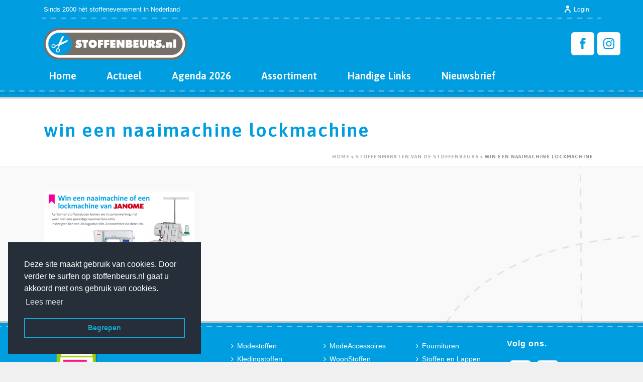

--- FILE ---
content_type: text/html; charset=UTF-8
request_url: https://www.stoffenbeurs.nl/stoffenmarkten-van-de-stoffenbeurs/win-een-naaimachine-lockmachine/
body_size: 15468
content:
<!DOCTYPE html>
<html lang="nl-NL" >
<head>
		<meta charset="UTF-8" /><meta name="viewport" content="width=device-width, initial-scale=1.0, minimum-scale=1.0, maximum-scale=1.0, user-scalable=0" /><meta http-equiv="X-UA-Compatible" content="IE=edge,chrome=1" /><meta name="format-detection" content="telephone=no"><script type="text/javascript">var ajaxurl = "https://www.stoffenbeurs.nl/wp-admin/admin-ajax.php";</script><meta name='robots' content='index, follow, max-image-preview:large, max-snippet:-1, max-video-preview:-1' />

		<style id="critical-path-css" type="text/css">
			body,html{width:100%;height:100%;margin:0;padding:0}.page-preloader{top:0;left:0;z-index:999;position:fixed;height:100%;width:100%;text-align:center}.preloader-preview-area{-webkit-animation-delay:-.2s;animation-delay:-.2s;top:50%;-webkit-transform:translateY(100%);-ms-transform:translateY(100%);transform:translateY(100%);margin-top:10px;max-height:calc(50% - 20px);opacity:1;width:100%;text-align:center;position:absolute}.preloader-logo{max-width:90%;top:50%;-webkit-transform:translateY(-100%);-ms-transform:translateY(-100%);transform:translateY(-100%);margin:-10px auto 0 auto;max-height:calc(50% - 20px);opacity:1;position:relative}.ball-pulse>div{width:15px;height:15px;border-radius:100%;margin:2px;-webkit-animation-fill-mode:both;animation-fill-mode:both;display:inline-block;-webkit-animation:ball-pulse .75s infinite cubic-bezier(.2,.68,.18,1.08);animation:ball-pulse .75s infinite cubic-bezier(.2,.68,.18,1.08)}.ball-pulse>div:nth-child(1){-webkit-animation-delay:-.36s;animation-delay:-.36s}.ball-pulse>div:nth-child(2){-webkit-animation-delay:-.24s;animation-delay:-.24s}.ball-pulse>div:nth-child(3){-webkit-animation-delay:-.12s;animation-delay:-.12s}@-webkit-keyframes ball-pulse{0%{-webkit-transform:scale(1);transform:scale(1);opacity:1}45%{-webkit-transform:scale(.1);transform:scale(.1);opacity:.7}80%{-webkit-transform:scale(1);transform:scale(1);opacity:1}}@keyframes ball-pulse{0%{-webkit-transform:scale(1);transform:scale(1);opacity:1}45%{-webkit-transform:scale(.1);transform:scale(.1);opacity:.7}80%{-webkit-transform:scale(1);transform:scale(1);opacity:1}}.ball-clip-rotate-pulse{position:relative;-webkit-transform:translateY(-15px) translateX(-10px);-ms-transform:translateY(-15px) translateX(-10px);transform:translateY(-15px) translateX(-10px);display:inline-block}.ball-clip-rotate-pulse>div{-webkit-animation-fill-mode:both;animation-fill-mode:both;position:absolute;top:0;left:0;border-radius:100%}.ball-clip-rotate-pulse>div:first-child{height:36px;width:36px;top:7px;left:-7px;-webkit-animation:ball-clip-rotate-pulse-scale 1s 0s cubic-bezier(.09,.57,.49,.9) infinite;animation:ball-clip-rotate-pulse-scale 1s 0s cubic-bezier(.09,.57,.49,.9) infinite}.ball-clip-rotate-pulse>div:last-child{position:absolute;width:50px;height:50px;left:-16px;top:-2px;background:0 0;border:2px solid;-webkit-animation:ball-clip-rotate-pulse-rotate 1s 0s cubic-bezier(.09,.57,.49,.9) infinite;animation:ball-clip-rotate-pulse-rotate 1s 0s cubic-bezier(.09,.57,.49,.9) infinite;-webkit-animation-duration:1s;animation-duration:1s}@-webkit-keyframes ball-clip-rotate-pulse-rotate{0%{-webkit-transform:rotate(0) scale(1);transform:rotate(0) scale(1)}50%{-webkit-transform:rotate(180deg) scale(.6);transform:rotate(180deg) scale(.6)}100%{-webkit-transform:rotate(360deg) scale(1);transform:rotate(360deg) scale(1)}}@keyframes ball-clip-rotate-pulse-rotate{0%{-webkit-transform:rotate(0) scale(1);transform:rotate(0) scale(1)}50%{-webkit-transform:rotate(180deg) scale(.6);transform:rotate(180deg) scale(.6)}100%{-webkit-transform:rotate(360deg) scale(1);transform:rotate(360deg) scale(1)}}@-webkit-keyframes ball-clip-rotate-pulse-scale{30%{-webkit-transform:scale(.3);transform:scale(.3)}100%{-webkit-transform:scale(1);transform:scale(1)}}@keyframes ball-clip-rotate-pulse-scale{30%{-webkit-transform:scale(.3);transform:scale(.3)}100%{-webkit-transform:scale(1);transform:scale(1)}}@-webkit-keyframes square-spin{25%{-webkit-transform:perspective(100px) rotateX(180deg) rotateY(0);transform:perspective(100px) rotateX(180deg) rotateY(0)}50%{-webkit-transform:perspective(100px) rotateX(180deg) rotateY(180deg);transform:perspective(100px) rotateX(180deg) rotateY(180deg)}75%{-webkit-transform:perspective(100px) rotateX(0) rotateY(180deg);transform:perspective(100px) rotateX(0) rotateY(180deg)}100%{-webkit-transform:perspective(100px) rotateX(0) rotateY(0);transform:perspective(100px) rotateX(0) rotateY(0)}}@keyframes square-spin{25%{-webkit-transform:perspective(100px) rotateX(180deg) rotateY(0);transform:perspective(100px) rotateX(180deg) rotateY(0)}50%{-webkit-transform:perspective(100px) rotateX(180deg) rotateY(180deg);transform:perspective(100px) rotateX(180deg) rotateY(180deg)}75%{-webkit-transform:perspective(100px) rotateX(0) rotateY(180deg);transform:perspective(100px) rotateX(0) rotateY(180deg)}100%{-webkit-transform:perspective(100px) rotateX(0) rotateY(0);transform:perspective(100px) rotateX(0) rotateY(0)}}.square-spin{display:inline-block}.square-spin>div{-webkit-animation-fill-mode:both;animation-fill-mode:both;width:50px;height:50px;-webkit-animation:square-spin 3s 0s cubic-bezier(.09,.57,.49,.9) infinite;animation:square-spin 3s 0s cubic-bezier(.09,.57,.49,.9) infinite}.cube-transition{position:relative;-webkit-transform:translate(-25px,-25px);-ms-transform:translate(-25px,-25px);transform:translate(-25px,-25px);display:inline-block}.cube-transition>div{-webkit-animation-fill-mode:both;animation-fill-mode:both;width:15px;height:15px;position:absolute;top:-5px;left:-5px;-webkit-animation:cube-transition 1.6s 0s infinite ease-in-out;animation:cube-transition 1.6s 0s infinite ease-in-out}.cube-transition>div:last-child{-webkit-animation-delay:-.8s;animation-delay:-.8s}@-webkit-keyframes cube-transition{25%{-webkit-transform:translateX(50px) scale(.5) rotate(-90deg);transform:translateX(50px) scale(.5) rotate(-90deg)}50%{-webkit-transform:translate(50px,50px) rotate(-180deg);transform:translate(50px,50px) rotate(-180deg)}75%{-webkit-transform:translateY(50px) scale(.5) rotate(-270deg);transform:translateY(50px) scale(.5) rotate(-270deg)}100%{-webkit-transform:rotate(-360deg);transform:rotate(-360deg)}}@keyframes cube-transition{25%{-webkit-transform:translateX(50px) scale(.5) rotate(-90deg);transform:translateX(50px) scale(.5) rotate(-90deg)}50%{-webkit-transform:translate(50px,50px) rotate(-180deg);transform:translate(50px,50px) rotate(-180deg)}75%{-webkit-transform:translateY(50px) scale(.5) rotate(-270deg);transform:translateY(50px) scale(.5) rotate(-270deg)}100%{-webkit-transform:rotate(-360deg);transform:rotate(-360deg)}}.ball-scale>div{border-radius:100%;margin:2px;-webkit-animation-fill-mode:both;animation-fill-mode:both;display:inline-block;height:60px;width:60px;-webkit-animation:ball-scale 1s 0s ease-in-out infinite;animation:ball-scale 1s 0s ease-in-out infinite}@-webkit-keyframes ball-scale{0%{-webkit-transform:scale(0);transform:scale(0)}100%{-webkit-transform:scale(1);transform:scale(1);opacity:0}}@keyframes ball-scale{0%{-webkit-transform:scale(0);transform:scale(0)}100%{-webkit-transform:scale(1);transform:scale(1);opacity:0}}.line-scale>div{-webkit-animation-fill-mode:both;animation-fill-mode:both;display:inline-block;width:5px;height:50px;border-radius:2px;margin:2px}.line-scale>div:nth-child(1){-webkit-animation:line-scale 1s -.5s infinite cubic-bezier(.2,.68,.18,1.08);animation:line-scale 1s -.5s infinite cubic-bezier(.2,.68,.18,1.08)}.line-scale>div:nth-child(2){-webkit-animation:line-scale 1s -.4s infinite cubic-bezier(.2,.68,.18,1.08);animation:line-scale 1s -.4s infinite cubic-bezier(.2,.68,.18,1.08)}.line-scale>div:nth-child(3){-webkit-animation:line-scale 1s -.3s infinite cubic-bezier(.2,.68,.18,1.08);animation:line-scale 1s -.3s infinite cubic-bezier(.2,.68,.18,1.08)}.line-scale>div:nth-child(4){-webkit-animation:line-scale 1s -.2s infinite cubic-bezier(.2,.68,.18,1.08);animation:line-scale 1s -.2s infinite cubic-bezier(.2,.68,.18,1.08)}.line-scale>div:nth-child(5){-webkit-animation:line-scale 1s -.1s infinite cubic-bezier(.2,.68,.18,1.08);animation:line-scale 1s -.1s infinite cubic-bezier(.2,.68,.18,1.08)}@-webkit-keyframes line-scale{0%{-webkit-transform:scaley(1);transform:scaley(1)}50%{-webkit-transform:scaley(.4);transform:scaley(.4)}100%{-webkit-transform:scaley(1);transform:scaley(1)}}@keyframes line-scale{0%{-webkit-transform:scaley(1);transform:scaley(1)}50%{-webkit-transform:scaley(.4);transform:scaley(.4)}100%{-webkit-transform:scaley(1);transform:scaley(1)}}.ball-scale-multiple{position:relative;-webkit-transform:translateY(30px);-ms-transform:translateY(30px);transform:translateY(30px);display:inline-block}.ball-scale-multiple>div{border-radius:100%;-webkit-animation-fill-mode:both;animation-fill-mode:both;margin:2px;position:absolute;left:-30px;top:0;opacity:0;margin:0;width:50px;height:50px;-webkit-animation:ball-scale-multiple 1s 0s linear infinite;animation:ball-scale-multiple 1s 0s linear infinite}.ball-scale-multiple>div:nth-child(2){-webkit-animation-delay:-.2s;animation-delay:-.2s}.ball-scale-multiple>div:nth-child(3){-webkit-animation-delay:-.2s;animation-delay:-.2s}@-webkit-keyframes ball-scale-multiple{0%{-webkit-transform:scale(0);transform:scale(0);opacity:0}5%{opacity:1}100%{-webkit-transform:scale(1);transform:scale(1);opacity:0}}@keyframes ball-scale-multiple{0%{-webkit-transform:scale(0);transform:scale(0);opacity:0}5%{opacity:1}100%{-webkit-transform:scale(1);transform:scale(1);opacity:0}}.ball-pulse-sync{display:inline-block}.ball-pulse-sync>div{width:15px;height:15px;border-radius:100%;margin:2px;-webkit-animation-fill-mode:both;animation-fill-mode:both;display:inline-block}.ball-pulse-sync>div:nth-child(1){-webkit-animation:ball-pulse-sync .6s -.21s infinite ease-in-out;animation:ball-pulse-sync .6s -.21s infinite ease-in-out}.ball-pulse-sync>div:nth-child(2){-webkit-animation:ball-pulse-sync .6s -.14s infinite ease-in-out;animation:ball-pulse-sync .6s -.14s infinite ease-in-out}.ball-pulse-sync>div:nth-child(3){-webkit-animation:ball-pulse-sync .6s -70ms infinite ease-in-out;animation:ball-pulse-sync .6s -70ms infinite ease-in-out}@-webkit-keyframes ball-pulse-sync{33%{-webkit-transform:translateY(10px);transform:translateY(10px)}66%{-webkit-transform:translateY(-10px);transform:translateY(-10px)}100%{-webkit-transform:translateY(0);transform:translateY(0)}}@keyframes ball-pulse-sync{33%{-webkit-transform:translateY(10px);transform:translateY(10px)}66%{-webkit-transform:translateY(-10px);transform:translateY(-10px)}100%{-webkit-transform:translateY(0);transform:translateY(0)}}.transparent-circle{display:inline-block;border-top:.5em solid rgba(255,255,255,.2);border-right:.5em solid rgba(255,255,255,.2);border-bottom:.5em solid rgba(255,255,255,.2);border-left:.5em solid #fff;-webkit-transform:translateZ(0);transform:translateZ(0);-webkit-animation:transparent-circle 1.1s infinite linear;animation:transparent-circle 1.1s infinite linear;width:50px;height:50px;border-radius:50%}.transparent-circle:after{border-radius:50%;width:10em;height:10em}@-webkit-keyframes transparent-circle{0%{-webkit-transform:rotate(0);transform:rotate(0)}100%{-webkit-transform:rotate(360deg);transform:rotate(360deg)}}@keyframes transparent-circle{0%{-webkit-transform:rotate(0);transform:rotate(0)}100%{-webkit-transform:rotate(360deg);transform:rotate(360deg)}}.ball-spin-fade-loader{position:relative;top:-10px;left:-10px;display:inline-block}.ball-spin-fade-loader>div{width:15px;height:15px;border-radius:100%;margin:2px;-webkit-animation-fill-mode:both;animation-fill-mode:both;position:absolute;-webkit-animation:ball-spin-fade-loader 1s infinite linear;animation:ball-spin-fade-loader 1s infinite linear}.ball-spin-fade-loader>div:nth-child(1){top:25px;left:0;animation-delay:-.84s;-webkit-animation-delay:-.84s}.ball-spin-fade-loader>div:nth-child(2){top:17.05px;left:17.05px;animation-delay:-.72s;-webkit-animation-delay:-.72s}.ball-spin-fade-loader>div:nth-child(3){top:0;left:25px;animation-delay:-.6s;-webkit-animation-delay:-.6s}.ball-spin-fade-loader>div:nth-child(4){top:-17.05px;left:17.05px;animation-delay:-.48s;-webkit-animation-delay:-.48s}.ball-spin-fade-loader>div:nth-child(5){top:-25px;left:0;animation-delay:-.36s;-webkit-animation-delay:-.36s}.ball-spin-fade-loader>div:nth-child(6){top:-17.05px;left:-17.05px;animation-delay:-.24s;-webkit-animation-delay:-.24s}.ball-spin-fade-loader>div:nth-child(7){top:0;left:-25px;animation-delay:-.12s;-webkit-animation-delay:-.12s}.ball-spin-fade-loader>div:nth-child(8){top:17.05px;left:-17.05px;animation-delay:0s;-webkit-animation-delay:0s}@-webkit-keyframes ball-spin-fade-loader{50%{opacity:.3;-webkit-transform:scale(.4);transform:scale(.4)}100%{opacity:1;-webkit-transform:scale(1);transform:scale(1)}}@keyframes ball-spin-fade-loader{50%{opacity:.3;-webkit-transform:scale(.4);transform:scale(.4)}100%{opacity:1;-webkit-transform:scale(1);transform:scale(1)}}		</style>

		
	<!-- This site is optimized with the Yoast SEO plugin v22.6 - https://yoast.com/wordpress/plugins/seo/ -->
	<title>win een naaimachine lockmachine - De Stoffenbeurs</title>
	<link rel="canonical" href="https://www.stoffenbeurs.nl/stoffenmarkten-van-de-stoffenbeurs/win-een-naaimachine-lockmachine/" />
	<meta property="og:locale" content="nl_NL" />
	<meta property="og:type" content="article" />
	<meta property="og:title" content="win een naaimachine lockmachine - De Stoffenbeurs" />
	<meta property="og:description" content="win een naaimachine lockmachine" />
	<meta property="og:url" content="https://www.stoffenbeurs.nl/stoffenmarkten-van-de-stoffenbeurs/win-een-naaimachine-lockmachine/" />
	<meta property="og:site_name" content="De Stoffenbeurs" />
	<meta property="article:publisher" content="https://www.facebook.com/pg/Stoffenbeurs/posts/" />
	<meta property="article:modified_time" content="2017-08-07T10:17:14+00:00" />
	<meta property="og:image" content="https://www.stoffenbeurs.nl/stoffenmarkten-van-de-stoffenbeurs/win-een-naaimachine-lockmachine" />
	<meta property="og:image:width" content="755" />
	<meta property="og:image:height" content="390" />
	<meta property="og:image:type" content="image/png" />
	<meta name="twitter:card" content="summary_large_image" />
	<script type="application/ld+json" class="yoast-schema-graph">{"@context":"https://schema.org","@graph":[{"@type":"WebPage","@id":"https://www.stoffenbeurs.nl/stoffenmarkten-van-de-stoffenbeurs/win-een-naaimachine-lockmachine/","url":"https://www.stoffenbeurs.nl/stoffenmarkten-van-de-stoffenbeurs/win-een-naaimachine-lockmachine/","name":"win een naaimachine lockmachine - De Stoffenbeurs","isPartOf":{"@id":"https://www.stoffenbeurs.nl/#website"},"primaryImageOfPage":{"@id":"https://www.stoffenbeurs.nl/stoffenmarkten-van-de-stoffenbeurs/win-een-naaimachine-lockmachine/#primaryimage"},"image":{"@id":"https://www.stoffenbeurs.nl/stoffenmarkten-van-de-stoffenbeurs/win-een-naaimachine-lockmachine/#primaryimage"},"thumbnailUrl":"https://www.stoffenbeurs.nl/wp-content/uploads/2017/01/win-een-naaimachine-lockmachine.png","datePublished":"2017-08-07T10:15:09+00:00","dateModified":"2017-08-07T10:17:14+00:00","breadcrumb":{"@id":"https://www.stoffenbeurs.nl/stoffenmarkten-van-de-stoffenbeurs/win-een-naaimachine-lockmachine/#breadcrumb"},"inLanguage":"nl-NL","potentialAction":[{"@type":"ReadAction","target":["https://www.stoffenbeurs.nl/stoffenmarkten-van-de-stoffenbeurs/win-een-naaimachine-lockmachine/"]}]},{"@type":"ImageObject","inLanguage":"nl-NL","@id":"https://www.stoffenbeurs.nl/stoffenmarkten-van-de-stoffenbeurs/win-een-naaimachine-lockmachine/#primaryimage","url":"https://www.stoffenbeurs.nl/wp-content/uploads/2017/01/win-een-naaimachine-lockmachine.png","contentUrl":"https://www.stoffenbeurs.nl/wp-content/uploads/2017/01/win-een-naaimachine-lockmachine.png","width":755,"height":390,"caption":"win een naaimachine lockmachine"},{"@type":"BreadcrumbList","@id":"https://www.stoffenbeurs.nl/stoffenmarkten-van-de-stoffenbeurs/win-een-naaimachine-lockmachine/#breadcrumb","itemListElement":[{"@type":"ListItem","position":1,"name":"Home","item":"https://www.stoffenbeurs.nl/"},{"@type":"ListItem","position":2,"name":"Stoffenmarkten van de Stoffenbeurs","item":"https://www.stoffenbeurs.nl/"},{"@type":"ListItem","position":3,"name":"win een naaimachine lockmachine"}]},{"@type":"WebSite","@id":"https://www.stoffenbeurs.nl/#website","url":"https://www.stoffenbeurs.nl/","name":"De Stoffenbeurs","description":"Stoffenmarkten met kledingstoffen en modestoffen","publisher":{"@id":"https://www.stoffenbeurs.nl/#organization"},"potentialAction":[{"@type":"SearchAction","target":{"@type":"EntryPoint","urlTemplate":"https://www.stoffenbeurs.nl/?s={search_term_string}"},"query-input":"required name=search_term_string"}],"inLanguage":"nl-NL"},{"@type":"Organization","@id":"https://www.stoffenbeurs.nl/#organization","name":"De Stoffenbeurs","url":"https://www.stoffenbeurs.nl/","logo":{"@type":"ImageObject","inLanguage":"nl-NL","@id":"https://www.stoffenbeurs.nl/#/schema/logo/image/","url":"https://www.stoffenbeurs.nl/wp-content/uploads/2017/01/de-stoffenbeurs-zelfmaakmode-stoffenmarkt.png","contentUrl":"https://www.stoffenbeurs.nl/wp-content/uploads/2017/01/de-stoffenbeurs-zelfmaakmode-stoffenmarkt.png","width":333,"height":89,"caption":"De Stoffenbeurs"},"image":{"@id":"https://www.stoffenbeurs.nl/#/schema/logo/image/"},"sameAs":["https://www.facebook.com/pg/Stoffenbeurs/posts/"]}]}</script>
	<!-- / Yoast SEO plugin. -->


<link rel="alternate" type="application/rss+xml" title="De Stoffenbeurs &raquo; feed" href="https://www.stoffenbeurs.nl/feed/" />
<link rel="alternate" type="application/rss+xml" title="De Stoffenbeurs &raquo; reactiesfeed" href="https://www.stoffenbeurs.nl/comments/feed/" />
<link rel="alternate" type="text/calendar" title="De Stoffenbeurs &raquo; iCal Feed" href="https://www.stoffenbeurs.nl/stoffenmarkten/?ical=1" />

<link rel="shortcut icon" href="https://www.stoffenbeurs.nl/wp-content/uploads/2017/01/favicon.ico"  />
<link rel="alternate" type="application/rss+xml" title="De Stoffenbeurs &raquo; win een naaimachine lockmachine reactiesfeed" href="https://www.stoffenbeurs.nl/stoffenmarkten-van-de-stoffenbeurs/win-een-naaimachine-lockmachine/feed/" />
<script type="text/javascript">window.abb = {};php = {};window.PHP = {};PHP.ajax = "https://www.stoffenbeurs.nl/wp-admin/admin-ajax.php";PHP.wp_p_id = "951";var mk_header_parallax, mk_banner_parallax, mk_page_parallax, mk_footer_parallax, mk_body_parallax;var mk_images_dir = "https://www.stoffenbeurs.nl/wp-content/themes/jupiter/assets/images",mk_theme_js_path = "https://www.stoffenbeurs.nl/wp-content/themes/jupiter/assets/js",mk_theme_dir = "https://www.stoffenbeurs.nl/wp-content/themes/jupiter",mk_captcha_placeholder = "Enter Captcha",mk_captcha_invalid_txt = "Invalid. Try again.",mk_captcha_correct_txt = "Captcha correct.",mk_responsive_nav_width = 1020,mk_vertical_header_back = "Back",mk_vertical_header_anim = "1",mk_check_rtl = true,mk_grid_width = 1146,mk_ajax_search_option = "disable",mk_preloader_bg_color = "#ffffff",mk_accent_color = "#009ee0",mk_go_to_top =  "true",mk_smooth_scroll =  "true",mk_preloader_bar_color = "#009ee0",mk_preloader_logo = "https://www.stoffenbeurs.nl/wp-content/uploads/2017/01/de-stoffenbeurs-zelfmaakmode-stoffenmarkt.png";var mk_header_parallax = false,mk_banner_parallax = false,mk_footer_parallax = false,mk_body_parallax = false,mk_no_more_posts = "No More Posts",mk_typekit_id   = "",mk_google_fonts = ["Asap:100italic,200italic,300italic,400italic,500italic,600italic,700italic,800italic,900italic,100,200,300,400,500,600,700,800,900"],mk_global_lazyload = true;</script><link rel='stylesheet' id='twb-open-sans-css' href='https://fonts.googleapis.com/css?family=Open+Sans%3A300%2C400%2C500%2C600%2C700%2C800&#038;display=swap&#038;ver=6.3.7' type='text/css' media='all' />
<link rel='stylesheet' id='twb-global-css' href='https://www.stoffenbeurs.nl/wp-content/plugins/form-maker/booster/assets/css/global.css?ver=1.0.0' type='text/css' media='all' />
<link rel='stylesheet' id='wp-block-library-css' href='https://www.stoffenbeurs.nl/wp-includes/css/dist/block-library/style.min.css?ver=6.3.7' type='text/css' media='all' />
<link rel='stylesheet' id='activecampaign-form-block-css' href='https://www.stoffenbeurs.nl/wp-content/plugins/activecampaign-subscription-forms/activecampaign-form-block/build/style-index.css?ver=1763118899' type='text/css' media='all' />
<style id='classic-theme-styles-inline-css' type='text/css'>
/*! This file is auto-generated */
.wp-block-button__link{color:#fff;background-color:#32373c;border-radius:9999px;box-shadow:none;text-decoration:none;padding:calc(.667em + 2px) calc(1.333em + 2px);font-size:1.125em}.wp-block-file__button{background:#32373c;color:#fff;text-decoration:none}
</style>
<style id='global-styles-inline-css' type='text/css'>
body{--wp--preset--color--black: #000000;--wp--preset--color--cyan-bluish-gray: #abb8c3;--wp--preset--color--white: #ffffff;--wp--preset--color--pale-pink: #f78da7;--wp--preset--color--vivid-red: #cf2e2e;--wp--preset--color--luminous-vivid-orange: #ff6900;--wp--preset--color--luminous-vivid-amber: #fcb900;--wp--preset--color--light-green-cyan: #7bdcb5;--wp--preset--color--vivid-green-cyan: #00d084;--wp--preset--color--pale-cyan-blue: #8ed1fc;--wp--preset--color--vivid-cyan-blue: #0693e3;--wp--preset--color--vivid-purple: #9b51e0;--wp--preset--gradient--vivid-cyan-blue-to-vivid-purple: linear-gradient(135deg,rgba(6,147,227,1) 0%,rgb(155,81,224) 100%);--wp--preset--gradient--light-green-cyan-to-vivid-green-cyan: linear-gradient(135deg,rgb(122,220,180) 0%,rgb(0,208,130) 100%);--wp--preset--gradient--luminous-vivid-amber-to-luminous-vivid-orange: linear-gradient(135deg,rgba(252,185,0,1) 0%,rgba(255,105,0,1) 100%);--wp--preset--gradient--luminous-vivid-orange-to-vivid-red: linear-gradient(135deg,rgba(255,105,0,1) 0%,rgb(207,46,46) 100%);--wp--preset--gradient--very-light-gray-to-cyan-bluish-gray: linear-gradient(135deg,rgb(238,238,238) 0%,rgb(169,184,195) 100%);--wp--preset--gradient--cool-to-warm-spectrum: linear-gradient(135deg,rgb(74,234,220) 0%,rgb(151,120,209) 20%,rgb(207,42,186) 40%,rgb(238,44,130) 60%,rgb(251,105,98) 80%,rgb(254,248,76) 100%);--wp--preset--gradient--blush-light-purple: linear-gradient(135deg,rgb(255,206,236) 0%,rgb(152,150,240) 100%);--wp--preset--gradient--blush-bordeaux: linear-gradient(135deg,rgb(254,205,165) 0%,rgb(254,45,45) 50%,rgb(107,0,62) 100%);--wp--preset--gradient--luminous-dusk: linear-gradient(135deg,rgb(255,203,112) 0%,rgb(199,81,192) 50%,rgb(65,88,208) 100%);--wp--preset--gradient--pale-ocean: linear-gradient(135deg,rgb(255,245,203) 0%,rgb(182,227,212) 50%,rgb(51,167,181) 100%);--wp--preset--gradient--electric-grass: linear-gradient(135deg,rgb(202,248,128) 0%,rgb(113,206,126) 100%);--wp--preset--gradient--midnight: linear-gradient(135deg,rgb(2,3,129) 0%,rgb(40,116,252) 100%);--wp--preset--font-size--small: 13px;--wp--preset--font-size--medium: 20px;--wp--preset--font-size--large: 36px;--wp--preset--font-size--x-large: 42px;--wp--preset--spacing--20: 0.44rem;--wp--preset--spacing--30: 0.67rem;--wp--preset--spacing--40: 1rem;--wp--preset--spacing--50: 1.5rem;--wp--preset--spacing--60: 2.25rem;--wp--preset--spacing--70: 3.38rem;--wp--preset--spacing--80: 5.06rem;--wp--preset--shadow--natural: 6px 6px 9px rgba(0, 0, 0, 0.2);--wp--preset--shadow--deep: 12px 12px 50px rgba(0, 0, 0, 0.4);--wp--preset--shadow--sharp: 6px 6px 0px rgba(0, 0, 0, 0.2);--wp--preset--shadow--outlined: 6px 6px 0px -3px rgba(255, 255, 255, 1), 6px 6px rgba(0, 0, 0, 1);--wp--preset--shadow--crisp: 6px 6px 0px rgba(0, 0, 0, 1);}:where(.is-layout-flex){gap: 0.5em;}:where(.is-layout-grid){gap: 0.5em;}body .is-layout-flow > .alignleft{float: left;margin-inline-start: 0;margin-inline-end: 2em;}body .is-layout-flow > .alignright{float: right;margin-inline-start: 2em;margin-inline-end: 0;}body .is-layout-flow > .aligncenter{margin-left: auto !important;margin-right: auto !important;}body .is-layout-constrained > .alignleft{float: left;margin-inline-start: 0;margin-inline-end: 2em;}body .is-layout-constrained > .alignright{float: right;margin-inline-start: 2em;margin-inline-end: 0;}body .is-layout-constrained > .aligncenter{margin-left: auto !important;margin-right: auto !important;}body .is-layout-constrained > :where(:not(.alignleft):not(.alignright):not(.alignfull)){max-width: var(--wp--style--global--content-size);margin-left: auto !important;margin-right: auto !important;}body .is-layout-constrained > .alignwide{max-width: var(--wp--style--global--wide-size);}body .is-layout-flex{display: flex;}body .is-layout-flex{flex-wrap: wrap;align-items: center;}body .is-layout-flex > *{margin: 0;}body .is-layout-grid{display: grid;}body .is-layout-grid > *{margin: 0;}:where(.wp-block-columns.is-layout-flex){gap: 2em;}:where(.wp-block-columns.is-layout-grid){gap: 2em;}:where(.wp-block-post-template.is-layout-flex){gap: 1.25em;}:where(.wp-block-post-template.is-layout-grid){gap: 1.25em;}.has-black-color{color: var(--wp--preset--color--black) !important;}.has-cyan-bluish-gray-color{color: var(--wp--preset--color--cyan-bluish-gray) !important;}.has-white-color{color: var(--wp--preset--color--white) !important;}.has-pale-pink-color{color: var(--wp--preset--color--pale-pink) !important;}.has-vivid-red-color{color: var(--wp--preset--color--vivid-red) !important;}.has-luminous-vivid-orange-color{color: var(--wp--preset--color--luminous-vivid-orange) !important;}.has-luminous-vivid-amber-color{color: var(--wp--preset--color--luminous-vivid-amber) !important;}.has-light-green-cyan-color{color: var(--wp--preset--color--light-green-cyan) !important;}.has-vivid-green-cyan-color{color: var(--wp--preset--color--vivid-green-cyan) !important;}.has-pale-cyan-blue-color{color: var(--wp--preset--color--pale-cyan-blue) !important;}.has-vivid-cyan-blue-color{color: var(--wp--preset--color--vivid-cyan-blue) !important;}.has-vivid-purple-color{color: var(--wp--preset--color--vivid-purple) !important;}.has-black-background-color{background-color: var(--wp--preset--color--black) !important;}.has-cyan-bluish-gray-background-color{background-color: var(--wp--preset--color--cyan-bluish-gray) !important;}.has-white-background-color{background-color: var(--wp--preset--color--white) !important;}.has-pale-pink-background-color{background-color: var(--wp--preset--color--pale-pink) !important;}.has-vivid-red-background-color{background-color: var(--wp--preset--color--vivid-red) !important;}.has-luminous-vivid-orange-background-color{background-color: var(--wp--preset--color--luminous-vivid-orange) !important;}.has-luminous-vivid-amber-background-color{background-color: var(--wp--preset--color--luminous-vivid-amber) !important;}.has-light-green-cyan-background-color{background-color: var(--wp--preset--color--light-green-cyan) !important;}.has-vivid-green-cyan-background-color{background-color: var(--wp--preset--color--vivid-green-cyan) !important;}.has-pale-cyan-blue-background-color{background-color: var(--wp--preset--color--pale-cyan-blue) !important;}.has-vivid-cyan-blue-background-color{background-color: var(--wp--preset--color--vivid-cyan-blue) !important;}.has-vivid-purple-background-color{background-color: var(--wp--preset--color--vivid-purple) !important;}.has-black-border-color{border-color: var(--wp--preset--color--black) !important;}.has-cyan-bluish-gray-border-color{border-color: var(--wp--preset--color--cyan-bluish-gray) !important;}.has-white-border-color{border-color: var(--wp--preset--color--white) !important;}.has-pale-pink-border-color{border-color: var(--wp--preset--color--pale-pink) !important;}.has-vivid-red-border-color{border-color: var(--wp--preset--color--vivid-red) !important;}.has-luminous-vivid-orange-border-color{border-color: var(--wp--preset--color--luminous-vivid-orange) !important;}.has-luminous-vivid-amber-border-color{border-color: var(--wp--preset--color--luminous-vivid-amber) !important;}.has-light-green-cyan-border-color{border-color: var(--wp--preset--color--light-green-cyan) !important;}.has-vivid-green-cyan-border-color{border-color: var(--wp--preset--color--vivid-green-cyan) !important;}.has-pale-cyan-blue-border-color{border-color: var(--wp--preset--color--pale-cyan-blue) !important;}.has-vivid-cyan-blue-border-color{border-color: var(--wp--preset--color--vivid-cyan-blue) !important;}.has-vivid-purple-border-color{border-color: var(--wp--preset--color--vivid-purple) !important;}.has-vivid-cyan-blue-to-vivid-purple-gradient-background{background: var(--wp--preset--gradient--vivid-cyan-blue-to-vivid-purple) !important;}.has-light-green-cyan-to-vivid-green-cyan-gradient-background{background: var(--wp--preset--gradient--light-green-cyan-to-vivid-green-cyan) !important;}.has-luminous-vivid-amber-to-luminous-vivid-orange-gradient-background{background: var(--wp--preset--gradient--luminous-vivid-amber-to-luminous-vivid-orange) !important;}.has-luminous-vivid-orange-to-vivid-red-gradient-background{background: var(--wp--preset--gradient--luminous-vivid-orange-to-vivid-red) !important;}.has-very-light-gray-to-cyan-bluish-gray-gradient-background{background: var(--wp--preset--gradient--very-light-gray-to-cyan-bluish-gray) !important;}.has-cool-to-warm-spectrum-gradient-background{background: var(--wp--preset--gradient--cool-to-warm-spectrum) !important;}.has-blush-light-purple-gradient-background{background: var(--wp--preset--gradient--blush-light-purple) !important;}.has-blush-bordeaux-gradient-background{background: var(--wp--preset--gradient--blush-bordeaux) !important;}.has-luminous-dusk-gradient-background{background: var(--wp--preset--gradient--luminous-dusk) !important;}.has-pale-ocean-gradient-background{background: var(--wp--preset--gradient--pale-ocean) !important;}.has-electric-grass-gradient-background{background: var(--wp--preset--gradient--electric-grass) !important;}.has-midnight-gradient-background{background: var(--wp--preset--gradient--midnight) !important;}.has-small-font-size{font-size: var(--wp--preset--font-size--small) !important;}.has-medium-font-size{font-size: var(--wp--preset--font-size--medium) !important;}.has-large-font-size{font-size: var(--wp--preset--font-size--large) !important;}.has-x-large-font-size{font-size: var(--wp--preset--font-size--x-large) !important;}
.wp-block-navigation a:where(:not(.wp-element-button)){color: inherit;}
:where(.wp-block-post-template.is-layout-flex){gap: 1.25em;}:where(.wp-block-post-template.is-layout-grid){gap: 1.25em;}
:where(.wp-block-columns.is-layout-flex){gap: 2em;}:where(.wp-block-columns.is-layout-grid){gap: 2em;}
.wp-block-pullquote{font-size: 1.5em;line-height: 1.6;}
</style>
<link rel='stylesheet' id='theme-styles-css' href='https://www.stoffenbeurs.nl/wp-content/themes/jupiter/assets/stylesheet/min/full-styles.6.1.6.css?ver=1687955567' type='text/css' media='all' />
<style id='theme-styles-inline-css' type='text/css'>
body { background-color:#f0f0f0; } .hb-custom-header #mk-page-introduce, #mk-page-introduce { background-color:#ffffff;background-image:url(https://www.stoffenbeurs.nl/wp-content/uploads/2017/02/stoffenbeurs-zelfmaakmode.png);background-repeat:repeat-x;background-position:left top;background-attachment:scroll; } .hb-custom-header > div, .mk-header-bg { background-color:#009ee0;background-image:url(https://www.stoffenbeurs.nl/wp-content/uploads/2017/01/zelfmaakmode-stoffenmarkten.png);background-repeat:no-repeat;background-position:center top;background-attachment:scroll; } .mk-classic-nav-bg { background-color:#009ee0;background-image:url(https://www.stoffenbeurs.nl/wp-content/uploads/2017/01/zelfmaakmode-stoffenmarkten.png);background-repeat:no-repeat;background-position:center top;background-attachment:scroll; } .master-holder-bg { background-color:#f9f9f9;background-image:url(https://www.stoffenbeurs.nl/wp-content/uploads/2017/02/zelfmaakmode-stoffenbeurs.png);background-repeat:no-repeat;background-position:right bottom;background-attachment:scroll; } #mk-footer { background-color:#009EE0;background-repeat:no-repeat;background-position:center bottom;background-attachment:scroll; } #mk-boxed-layout { -webkit-box-shadow:0 0 15px rgba(0, 0, 0, 0.5); -moz-box-shadow:0 0 15px rgba(0, 0, 0, 0.5); box-shadow:0 0 15px rgba(0, 0, 0, 0.5); } .mk-news-tab .mk-tabs-tabs .is-active a, .mk-fancy-title.pattern-style span, .mk-fancy-title.pattern-style.color-gradient span:after, .page-bg-color { background-color:#f9f9f9; } .page-title { font-size:38px; color:#009ee0; text-transform:none; font-weight:600; letter-spacing:2px; } .page-subtitle { font-size:22px; line-height:100%; color:#009ee0; font-size:22px; text-transform:none; } .mk-header { border-bottom:1px solid #ededed; } .mk-header.sticky-style-fixed.a-sticky .mk-header-holder{ border-bottom:1px solid #e3e3e3; } .header-style-1 .mk-header-padding-wrapper, .header-style-2 .mk-header-padding-wrapper, .header-style-3 .mk-header-padding-wrapper { padding-top:176px; } .mk-process-steps[max-width~="950px"] ul::before { display:none !important; } .mk-process-steps[max-width~="950px"] li { margin-bottom:30px !important; width:100% !important; text-align:center; } .mk-event-countdown-ul[max-width~="750px"] li { width:90%; display:block; margin:0 auto 15px; } .compose-mode .vc_element-name .vc_btn-content { height:auto !important; } body { font-family:Lucida Sans, Lucida Grande, Lucida Sans Unicode, sans-serif } body { font-family:Lucida Grande, Lucida Sans Unicode, sans-serif } h1, h2, h3, h4, h5, h6, #mk-page-introduce, .the-title, .main-navigation-ul, .mk-vm-menuwrapper, #mk-footer-navigation ul li a, .mk-button, .mk-pricing-table .mk-offer-title, .mk-pricing-table .mk-pricing-plan, .mk-pricing-table .mk-pricing-price, .mk-dropcaps, .mk-single-price, .mk-price, .mk-event-countdown, .mk-button-gradient, .mk-blog-container .mk-blog-meta .the-title, .post .blog-single-title, .mk-blog-hero .content-holder .the-title, .blog-blockquote-content, .blog-twitter-content { font-family:Asap } @font-face { font-family:'star'; src:url('https://www.stoffenbeurs.nl/wp-content/themes/jupiter/assets/stylesheet/fonts/star/font.eot'); src:url('https://www.stoffenbeurs.nl/wp-content/themes/jupiter/assets/stylesheet/fonts/star/font.eot?#iefix') format('embedded-opentype'), url('https://www.stoffenbeurs.nl/wp-content/themes/jupiter/assets/stylesheet/fonts/star/font.woff') format('woff'), url('https://www.stoffenbeurs.nl/wp-content/themes/jupiter/assets/stylesheet/fonts/star/font.ttf') format('truetype'), url('https://www.stoffenbeurs.nl/wp-content/themes/jupiter/assets/stylesheet/fonts/star/font.svg#star') format('svg'); font-weight:normal; font-style:normal; } @font-face { font-family:'WooCommerce'; src:url('https://www.stoffenbeurs.nl/wp-content/themes/jupiter/assets/stylesheet/fonts/woocommerce/font.eot'); src:url('https://www.stoffenbeurs.nl/wp-content/themes/jupiter/assets/stylesheet/fonts/woocommerce/font.eot?#iefix') format('embedded-opentype'), url('https://www.stoffenbeurs.nl/wp-content/themes/jupiter/assets/stylesheet/fonts/woocommerce/font.woff') format('woff'), url('https://www.stoffenbeurs.nl/wp-content/themes/jupiter/assets/stylesheet/fonts/woocommerce/font.ttf') format('truetype'), url('https://www.stoffenbeurs.nl/wp-content/themes/jupiter/assets/stylesheet/fonts/woocommerce/font.svg#WooCommerce') format('svg'); font-weight:normal; font-style:normal; }.nowrap { white-space:nowrap; } .mk-footer-copyright a:visited !important{ color:#ffffff; } .mk-header-social.header-section .mk-square-rounded.small { line-height:0px !important; padding:12px !important; width:22px !important; height:22px !important; } .mk-square-rounded svg.mk-svg-icon { height:22px !important; width:22px !important; } .mk-header-social.header-section .mk-square-rounded { border-radius:15% !important; } .mk-header-right .mk-header-social { padding:0 32px !important; } .page-title { margin:45px 20px 15px !important; } #mk-footer .widget-sub-navigation ul li a, #mk-footer .widget_nav_menu ul li a { padding:0px 0px 0px 0px !important; font-size:14px !important; } #sub-footer { background-image:url('https://185.89.6.95/~stofbeurs/wp-content/uploads/2017/01/zelfmaakmode-stoffenmarkten.png'); background-repeat:no-repeat; background-attachment:relative; background-position:50% 0px; } img.vaantje.size-full.wp-image-155 { margin:0px 0px 0px -15px; } .vaantje { margin:4px 10px 0px -20px !important; } #tribe-events .tribe-event-date-start { font-size:20px !important; line-height:28px !important; color:#E2007A; } #tribe-events .tribe-event-time { font-size:20px !important; line-height:28px !important; color:#E2007A; } #tribe-events .tribe-events-single-event-title { font-size:42px !important; } .tribe-events-list .tribe-events-list-event-title a { color:#009EE0 !important; } .tribe-events-venue-details { font-size:28px !important; line-height:28px !important; font-family:Asap; } .tribe-events-gmap { font-size:14px !important; font-family:Lucida Sans !important; } span.tribe-country-name { position:absolute; top:-10000px; visibility:hidden; } span.tribe-locality { position:absolute; top:-10000px; visibility:hidden; } span.tribe-delimiter { position:absolute; top:-10000px; visibility:hidden; } span.tribe-postal-code { position:absolute; top:-10000px; visibility:hidden; } .tribe-street-address { position:absolute; top:-10000px; visibility:hidden; } .single-tribe_events .tribe-events-event-meta { background:#fff; } .agenda-box { -webkit-box-shadow:7px 7px 0px 0px rgba(0,0,0,0.1),-7px 7px 0px 0px rgba(0,0,0,0.1); -moz-box-shadow:7px 7px 0px 0px rgba(0,0,0,0.1),-7px 7px 0px 0px rgba(0,0,0,0.1); box-shadow:7px 7px 0px 0px rgba(0,0,0,0.1),-7px 7px 0px 0px rgba(0,0,0,0.1); } .agenda-lijst { display:block !important; background-color:#ffffff !important; padding:0; z-index:999990 !important; } .agenda-lijst ul.ecs-event-list { margin-left:0; list-style-type:none; } .agenda-lijst li.ecs-event { margin-left:0; border-style:solid; border-bottom:1px solid #DFDFDF; padding-top:15px; padding-bottom:10px; } .agenda-lijst li.ecs-event a { display:block !important; } .agenda-lijst li.ecs-event:hover { display:block; position:relative; background-color:#ffffff !important; -webkit-box-shadow:0px 3px 19px 0px rgba(0,0,0,0.5); -moz-box-shadow:0px 3px 19px 0px rgba(0,0,0,0.5); box-shadow:0px 3px 19px 0px rgba(0,0,0,0.5); } .agenda-lijst h4.entry-title.summary { font-size:26px !important; line-height:2px; margin-top:14px; } .agenda-lijst h4.entry-title.summary a { display:block; position:relative; color:#009EE0 !important; } .agenda-lijst span.tribe-event-date-start { color:#E2007A !important; font-weight:900; } .agenda-lijst span.tribe-event-time { color:#E2007A !important; font-weight:900; } .agenda-lijst span.duration.venue em { visibility:hidden; } .agenda-lijst span.duration.venue { font-size:26px !important; line-height:30px !important; font-family:Asap !important; font-weight:900 !important; } #box-24 .box-holder::after { background-position:right -10px !important; } div.mk-image.align-left.simple-frame.inside-image.locaties-pin { z-index:999999 !important; padding-right:28px; float:right !important; } .onder-min-5 { margin-bottom:-5px !important; } .onder-10 { margin-bottom:10px !important; } .allemarkten { z-index:999980 !important; } .allemarkten:hover { z-index:999999 !important; } ._form-thank-you { font-family:Asap !important; color:#767168 !important; } .janome { margin-top:-10px !important; } .janome2 { margin-top:-5px !important; } .mk-post-prev, .mk-post-next { display:none !important; } .rondehoek { -webkit-border-radius:10px 10px 10px 10px !important; -moz-border-radius:10px 10px 10px 10px !important; border-radius:10px 10px 10px 10px !important; } .lijn { border-width:1px; border-style:solid; border-color:#BEBEBE; } .dropshade { box-shadow:0px 3px 7px #001135; } .knop { color:#ffffff !important; font-weight:bold; font-size:26px !important; line-height:20px !important; padding-top:15px !important; padding-right:25px !important; padding-bottom:15px !important; padding-left:25px !important; width:100% !important; margin-top:15px !important; margin-bottom:0 !important; background-color:#3DC14C; border-width:0; -webkit-border-radius:5px 5px 5px 5px !important; -moz-border-radius:5px 5px 5px 5px !important; border-radius:5px 5px 5px 5px !important; } .knop:hover { background-color:#379D44 !important; color:#ffffff !important; } input { width:100% !important; font-size:18px !important; line-height:15px !important; padding-top:14px !important; padding-right:10px !important; padding-bottom:14px !important; padding-left:10px !important; -webkit-border-radius:5px !important; -moz-border-radius:5px !important; border-radius:5px !important; } label { font-weight:lighter !important; font-size:18px; color:#B5B5B5; }
</style>
<link rel='stylesheet' id='mkhb-render-css' href='https://www.stoffenbeurs.nl/wp-content/themes/jupiter/header-builder/includes/assets/css/mkhb-render.css?ver=6.1.6' type='text/css' media='all' />
<link rel='stylesheet' id='mkhb-row-css' href='https://www.stoffenbeurs.nl/wp-content/themes/jupiter/header-builder/includes/assets/css/mkhb-row.css?ver=6.1.6' type='text/css' media='all' />
<link rel='stylesheet' id='mkhb-column-css' href='https://www.stoffenbeurs.nl/wp-content/themes/jupiter/header-builder/includes/assets/css/mkhb-column.css?ver=6.1.6' type='text/css' media='all' />
<link rel='stylesheet' id='theme-options-css' href='https://www.stoffenbeurs.nl/wp-content/uploads/mk_assets/theme-options-production-1768900211.css?ver=1768900201' type='text/css' media='all' />
<script type='text/javascript' src='https://www.stoffenbeurs.nl/wp-includes/js/jquery/jquery.min.js?ver=3.7.0' id='jquery-core-js'></script>
<script type='text/javascript' src='https://www.stoffenbeurs.nl/wp-includes/js/jquery/jquery-migrate.min.js?ver=3.4.1' id='jquery-migrate-js'></script>
<script type='text/javascript' src='https://www.stoffenbeurs.nl/wp-content/plugins/form-maker/booster/assets/js/circle-progress.js?ver=1.2.2' id='twb-circle-js'></script>
<script type='text/javascript' id='twb-global-js-extra'>
/* <![CDATA[ */
var twb = {"nonce":"b6491ffece","ajax_url":"https:\/\/www.stoffenbeurs.nl\/wp-admin\/admin-ajax.php","plugin_url":"https:\/\/www.stoffenbeurs.nl\/wp-content\/plugins\/form-maker\/booster","href":"https:\/\/www.stoffenbeurs.nl\/wp-admin\/admin.php?page=twb_form-maker"};
var twb = {"nonce":"b6491ffece","ajax_url":"https:\/\/www.stoffenbeurs.nl\/wp-admin\/admin-ajax.php","plugin_url":"https:\/\/www.stoffenbeurs.nl\/wp-content\/plugins\/form-maker\/booster","href":"https:\/\/www.stoffenbeurs.nl\/wp-admin\/admin.php?page=twb_form-maker"};
/* ]]> */
</script>
<script type='text/javascript' src='https://www.stoffenbeurs.nl/wp-content/plugins/form-maker/booster/assets/js/global.js?ver=1.0.0' id='twb-global-js'></script>
<script type='text/javascript' src='https://www.stoffenbeurs.nl/wp-content/themes/jupiter/assets/js/plugins/wp-enqueue/min/webfontloader.js?ver=6.3.7' id='mk-webfontloader-js'></script>
<script id="mk-webfontloader-js-after" type="text/javascript">
WebFontConfig = {
	timeout: 2000
}

if ( mk_typekit_id.length > 0 ) {
	WebFontConfig.typekit = {
		id: mk_typekit_id
	}
}

if ( mk_google_fonts.length > 0 ) {
	WebFontConfig.google = {
		families:  mk_google_fonts
	}
}

if ( (mk_google_fonts.length > 0 || mk_typekit_id.length > 0) && navigator.userAgent.indexOf("Speed Insights") == -1) {
	WebFont.load( WebFontConfig );
}
		
</script>
<script type='text/javascript' src='https://www.stoffenbeurs.nl/wp-includes/js/dist/vendor/wp-polyfill-inert.min.js?ver=3.1.2' id='wp-polyfill-inert-js'></script>
<script type='text/javascript' src='https://www.stoffenbeurs.nl/wp-includes/js/dist/vendor/regenerator-runtime.min.js?ver=0.13.11' id='regenerator-runtime-js'></script>
<script type='text/javascript' src='https://www.stoffenbeurs.nl/wp-includes/js/dist/vendor/wp-polyfill.min.js?ver=3.15.0' id='wp-polyfill-js'></script>
<script type='text/javascript' src='https://www.stoffenbeurs.nl/wp-includes/js/dist/hooks.min.js?ver=c6aec9a8d4e5a5d543a1' id='wp-hooks-js'></script>
<script type='text/javascript' id='say-what-js-js-extra'>
/* <![CDATA[ */
var say_what_data = {"replacements":{"the-events-calendar|There are no upcoming %s at this time.|":"De nieuwe stoffenmarkten zijn in voorbereiding."}};
/* ]]> */
</script>
<script type='text/javascript' src='https://www.stoffenbeurs.nl/wp-content/plugins/say-what/assets/build/frontend.js?ver=fd31684c45e4d85aeb4e' id='say-what-js-js'></script>
<link rel="https://api.w.org/" href="https://www.stoffenbeurs.nl/wp-json/" /><link rel="alternate" type="application/json" href="https://www.stoffenbeurs.nl/wp-json/wp/v2/media/951" /><link rel="EditURI" type="application/rsd+xml" title="RSD" href="https://www.stoffenbeurs.nl/xmlrpc.php?rsd" />
<meta name="generator" content="WordPress 6.3.7" />
<link rel='shortlink' href='https://www.stoffenbeurs.nl/?p=951' />
<link rel="alternate" type="application/json+oembed" href="https://www.stoffenbeurs.nl/wp-json/oembed/1.0/embed?url=https%3A%2F%2Fwww.stoffenbeurs.nl%2Fstoffenmarkten-van-de-stoffenbeurs%2Fwin-een-naaimachine-lockmachine%2F" />
<link rel="alternate" type="text/xml+oembed" href="https://www.stoffenbeurs.nl/wp-json/oembed/1.0/embed?url=https%3A%2F%2Fwww.stoffenbeurs.nl%2Fstoffenmarkten-van-de-stoffenbeurs%2Fwin-een-naaimachine-lockmachine%2F&#038;format=xml" />
<meta name="tec-api-version" content="v1"><meta name="tec-api-origin" content="https://www.stoffenbeurs.nl"><link rel="alternate" href="https://www.stoffenbeurs.nl/wp-json/tribe/events/v1/" /><script> var isTest = false; </script><meta itemprop="author" content="Thom Bouman" /><meta itemprop="datePublished" content="7 augustus 2017" /><meta itemprop="dateModified" content="7 augustus 2017" /><meta itemprop="publisher" content="De Stoffenbeurs" /><meta name="generator" content="Powered by WPBakery Page Builder - drag and drop page builder for WordPress."/>
<!--[if lte IE 9]><link rel="stylesheet" type="text/css" href="https://www.stoffenbeurs.nl/wp-content/plugins/js_composer_theme/assets/css/vc_lte_ie9.min.css" media="screen"><![endif]--><meta name="generator" content="Powered by Slider Revolution 6.6.15 - responsive, Mobile-Friendly Slider Plugin for WordPress with comfortable drag and drop interface." />
<link rel="stylesheet" type="text/css" href="//cdnjs.cloudflare.com/ajax/libs/cookieconsent2/3.1.0/cookieconsent.min.css" />
<script src="//cdnjs.cloudflare.com/ajax/libs/cookieconsent2/3.1.0/cookieconsent.min.js"></script>
<script>
window.addEventListener("load", function(){
window.cookieconsent.initialise({
  "palette": {
    "popup": {
      "background": "#252e39"
    },
    "button": {
      "background": "transparent",
      "text": "#14a7d0",
      "border": "#14a7d0"
    }
  },
  "position": "bottom-left",
  "content": {
    "message": "Deze site maakt gebruik van cookies. Door verder te surfen op stoffenbeurs.nl gaat u akkoord met ons gebruik van cookies.",
    "dismiss": "Begrepen",
    "link": "Lees meer",
    "href": "https://www.stoffenbeurs.nl/privacybeleid/"
  }
})});
</script><script>function setREVStartSize(e){
			//window.requestAnimationFrame(function() {
				window.RSIW = window.RSIW===undefined ? window.innerWidth : window.RSIW;
				window.RSIH = window.RSIH===undefined ? window.innerHeight : window.RSIH;
				try {
					var pw = document.getElementById(e.c).parentNode.offsetWidth,
						newh;
					pw = pw===0 || isNaN(pw) || (e.l=="fullwidth" || e.layout=="fullwidth") ? window.RSIW : pw;
					e.tabw = e.tabw===undefined ? 0 : parseInt(e.tabw);
					e.thumbw = e.thumbw===undefined ? 0 : parseInt(e.thumbw);
					e.tabh = e.tabh===undefined ? 0 : parseInt(e.tabh);
					e.thumbh = e.thumbh===undefined ? 0 : parseInt(e.thumbh);
					e.tabhide = e.tabhide===undefined ? 0 : parseInt(e.tabhide);
					e.thumbhide = e.thumbhide===undefined ? 0 : parseInt(e.thumbhide);
					e.mh = e.mh===undefined || e.mh=="" || e.mh==="auto" ? 0 : parseInt(e.mh,0);
					if(e.layout==="fullscreen" || e.l==="fullscreen")
						newh = Math.max(e.mh,window.RSIH);
					else{
						e.gw = Array.isArray(e.gw) ? e.gw : [e.gw];
						for (var i in e.rl) if (e.gw[i]===undefined || e.gw[i]===0) e.gw[i] = e.gw[i-1];
						e.gh = e.el===undefined || e.el==="" || (Array.isArray(e.el) && e.el.length==0)? e.gh : e.el;
						e.gh = Array.isArray(e.gh) ? e.gh : [e.gh];
						for (var i in e.rl) if (e.gh[i]===undefined || e.gh[i]===0) e.gh[i] = e.gh[i-1];
											
						var nl = new Array(e.rl.length),
							ix = 0,
							sl;
						e.tabw = e.tabhide>=pw ? 0 : e.tabw;
						e.thumbw = e.thumbhide>=pw ? 0 : e.thumbw;
						e.tabh = e.tabhide>=pw ? 0 : e.tabh;
						e.thumbh = e.thumbhide>=pw ? 0 : e.thumbh;
						for (var i in e.rl) nl[i] = e.rl[i]<window.RSIW ? 0 : e.rl[i];
						sl = nl[0];
						for (var i in nl) if (sl>nl[i] && nl[i]>0) { sl = nl[i]; ix=i;}
						var m = pw>(e.gw[ix]+e.tabw+e.thumbw) ? 1 : (pw-(e.tabw+e.thumbw)) / (e.gw[ix]);
						newh =  (e.gh[ix] * m) + (e.tabh + e.thumbh);
					}
					var el = document.getElementById(e.c);
					if (el!==null && el) el.style.height = newh+"px";
					el = document.getElementById(e.c+"_wrapper");
					if (el!==null && el) {
						el.style.height = newh+"px";
						el.style.display = "block";
					}
				} catch(e){
					console.log("Failure at Presize of Slider:" + e)
				}
			//});
		  };</script>
<meta name="generator" content="Jupiter 6.1.6" /><noscript><style type="text/css"> .wpb_animate_when_almost_visible { opacity: 1; }</style></noscript>	</head>

<body data-rsssl=1 class="attachment attachment-template-default attachmentid-951 attachment-png tribe-no-js page-template-jupiter wpb-js-composer js-comp-ver-5.5.5 vc_responsive" itemscope="itemscope" itemtype="https://schema.org/WebPage"  data-adminbar="">


	
	<div class="mk-body-loader-overlay page-preloader" style="background-color:#ffffff;"><img alt="De Stoffenbeurs" class="preloader-logo" src="https://www.stoffenbeurs.nl/wp-content/uploads/2017/01/de-stoffenbeurs-zelfmaakmode-stoffenmarkt.png" width="333" height="89" > <div class="preloader-preview-area">  <div class="line-scale">
                            <div style="background-color: #009ee0"></div>
                            <div style="background-color: #009ee0"></div>
                            <div style="background-color: #009ee0"></div>
                            <div style="background-color: #009ee0"></div>
                            <div style="background-color: #009ee0"></div>
                        </div>  </div></div>
	<!-- Target for scroll anchors to achieve native browser bahaviour + possible enhancements like smooth scrolling -->
	<div id="top-of-page"></div>

		<div id="mk-boxed-layout">

			<div id="mk-theme-container" >

				 
    <header data-height='90'
                data-sticky-height='55'
                data-responsive-height='100'
                data-transparent-skin=''
                data-header-style='2'
                data-sticky-style='fixed'
                data-sticky-offset='header' id="mk-header-1" class="mk-header header-style-2 header-align-left  toolbar-true menu-hover-5 sticky-style-fixed  boxed-header " role="banner" itemscope="itemscope" itemtype="https://schema.org/WPHeader" >
                    <div class="mk-header-holder">
                
<div class="mk-header-toolbar">

			<div class="mk-grid header-grid">
	
		<div class="mk-header-toolbar-holder">

		<span class="mk-header-tagline">Sinds 2000 hèt stoffenevenement in Nederland</span>	<div class="mk-header-login">
    <a href="#" id="mk-header-login-button" class="mk-login-link mk-toggle-trigger"><svg  class="mk-svg-icon" data-name="mk-moon-user-8" data-cacheid="icon-697d658b7e8b5" style=" height:16px; width: 16px; "  xmlns="http://www.w3.org/2000/svg" viewBox="0 0 512 512"><path d="M160 352a96 96 12780 1 0 192 0 96 96 12780 1 0-192 0zm96-128c-106.039 0-192-100.289-192-224h64c0 88.365 57.307 160 128 160 70.691 0 128-71.635 128-160h64c0 123.711-85.962 224-192 224z" transform="scale(1 -1) translate(0 -480)"/></svg>Login</a>
	<div class="mk-login-register mk-box-to-trigger">

		<div id="mk-login-panel">
				<form id="mk_login_form" name="mk_login_form" method="post" class="mk-login-form" action="https://www.stoffenbeurs.nl/wp-login.php">
					<span class="form-section">
					<label for="log">Username</label>
					<input type="text" id="username" name="log" class="text-input">
					</span>
					<span class="form-section">
						<label for="pwd">Password</label>
						<input type="password" id="password" name="pwd" class="text-input">
					</span>
					<label class="mk-login-remember">
						<input type="checkbox" name="rememberme" id="rememberme" value="forever"> Remember Me					</label>

					<input type="submit" id="login" name="submit_button" class="accent-bg-color button" value="LOG IN">
<input type="hidden" id="security" name="security" value="fd931f8902" /><input type="hidden" name="_wp_http_referer" value="/stoffenmarkten-van-de-stoffenbeurs/win-een-naaimachine-lockmachine/" />
					<div class="register-login-links">
							<a href="#" class="mk-forget-password">Forgot?</a>
</div>
					<div class="clearboth"></div>
					<p class="mk-login-status"></p>
				</form>
		</div>


		<div class="mk-forget-panel">
				<span class="mk-login-title">Forget your password?</span>
				<form id="forgot_form" name="login_form" method="post" class="mk-forget-password-form" action="https://www.stoffenbeurs.nl/wp-login.php?action=lostpassword">
					<span class="form-section">
							<label for="user_login">Username or E-mail</label>
						<input type="text" id="forgot-email" name="user_login" class="text-input">
					</span>
					<span class="form-section">
						<input type="submit" id="recover" name="submit" class="accent-bg-color button" value="Get New Password">
					</span>
					<div class="register-login-links">
						<a class="mk-return-login" href="#">Remembered Password?</a>
					</div>
				</form>

		</div>
	</div>
</div>

		</div>

			</div>
	
</div>
                <div class="mk-header-inner">
                    
                    <div class="mk-header-bg "></div>
                    
                                            <div class="mk-toolbar-resposnive-icon"><svg  class="mk-svg-icon" data-name="mk-icon-chevron-down" data-cacheid="icon-697d658b7ea2c" xmlns="http://www.w3.org/2000/svg" viewBox="0 0 1792 1792"><path d="M1683 808l-742 741q-19 19-45 19t-45-19l-742-741q-19-19-19-45.5t19-45.5l166-165q19-19 45-19t45 19l531 531 531-531q19-19 45-19t45 19l166 165q19 19 19 45.5t-19 45.5z"/></svg></div>
                    
                                            <div class="mk-grid header-grid">
                                            <div class="add-header-height">
                            
<div class="mk-nav-responsive-link">
    <div class="mk-css-icon-menu">
        <div class="mk-css-icon-menu-line-1"></div>
        <div class="mk-css-icon-menu-line-2"></div>
        <div class="mk-css-icon-menu-line-3"></div>
    </div>
</div>	<div class=" header-logo fit-logo-img add-header-height logo-is-responsive ">
		<a href="https://www.stoffenbeurs.nl/" title="De Stoffenbeurs">

			<img class="mk-desktop-logo dark-logo "
				title="Stoffenmarkten met kledingstoffen en modestoffen"
				alt="Stoffenmarkten met kledingstoffen en modestoffen"
				src="https://www.stoffenbeurs.nl/wp-content/uploads/2017/01/stoffenbeurs-stoffenmarkt.png" />

			
							<img class="mk-resposnive-logo "
					title="Stoffenmarkten met kledingstoffen en modestoffen"
					alt="Stoffenmarkten met kledingstoffen en modestoffen"
					src="https://www.stoffenbeurs.nl/wp-content/uploads/2017/01/de-stoffenbeurs-zelfmaakmodestoffenmarkt.png" />
			
					</a>
	</div>
                        </div>

                                            </div>
                    
                    <div class="clearboth"></div>

                    <div class="mk-header-nav-container menu-hover-style-5" role="navigation" itemscope="itemscope" itemtype="https://schema.org/SiteNavigationElement" >
                        <div class="mk-classic-nav-bg"></div>
                        <div class="mk-classic-menu-wrapper">
                            <nav class="mk-main-navigation js-main-nav"><ul id="menu-top-menu" class="main-navigation-ul"><li id="menu-item-576" class="menu-item menu-item-type-custom menu-item-object-custom menu-item-home no-mega-menu"><a class="menu-item-link js-smooth-scroll"  href="https://www.stoffenbeurs.nl">Home</a></li>
<li id="menu-item-121" class="menu-item menu-item-type-post_type menu-item-object-page no-mega-menu"><a class="menu-item-link js-smooth-scroll"  href="https://www.stoffenbeurs.nl/actuele-stoffenbeurs-informatie/">Actueel</a></li>
<li id="menu-item-435" class="menu-item menu-item-type-custom menu-item-object-custom no-mega-menu"><a class="menu-item-link js-smooth-scroll"  href="https://www.stoffenbeurs.nl/stoffenmarkten/">Agenda 2026</a></li>
<li id="menu-item-23" class="menu-item menu-item-type-post_type menu-item-object-page no-mega-menu"><a class="menu-item-link js-smooth-scroll"  href="https://www.stoffenbeurs.nl/stoffenmarkt-assortiment/">Assortiment</a></li>
<li id="menu-item-21" class="menu-item menu-item-type-post_type menu-item-object-page no-mega-menu"><a class="menu-item-link js-smooth-scroll"  href="https://www.stoffenbeurs.nl/handige-zelfmaakmode-links/">Handige Links</a></li>
<li id="menu-item-115" class="menu-item menu-item-type-post_type menu-item-object-page no-mega-menu"><a class="menu-item-link js-smooth-scroll"  href="https://www.stoffenbeurs.nl/stoffenbeurs-nieuwsbrief/">Nieuwsbrief</a></li>
</ul></nav>                        </div>
                    </div>


                    <div class="mk-header-right">
                        <div class="mk-header-social header-section"><ul><li><a class="mk-square-rounded facebook-hover small" target="_blank" href="https://www.facebook.com/pg/Stoffenbeurs/posts/"><svg  class="mk-svg-icon" data-name="mk-jupiter-icon-simple-facebook" data-cacheid="icon-697d658b80713" style=" height:16px; width: 16px; "  xmlns="http://www.w3.org/2000/svg" viewBox="0 0 512 512"><path d="M192.191 92.743v60.485h-63.638v96.181h63.637v256.135h97.069v-256.135h84.168s6.674-51.322 9.885-96.508h-93.666v-42.921c0-8.807 11.565-20.661 23.01-20.661h71.791v-95.719h-83.57c-111.317 0-108.686 86.262-108.686 99.142z"/></svg></i></a></li><li><a class="mk-square-rounded instagram-hover small" target="_blank" href="https://www.instagram.com/stoffenbeurs/"><svg  class="mk-svg-icon" data-name="mk-jupiter-icon-simple-instagram" data-cacheid="icon-697d658b807ed" style=" height:16px; width: 16px; "  xmlns="http://www.w3.org/2000/svg" viewBox="0 0 81.2 81.2"><path d="M81,23.9c-0.2-4.3-0.9-7.3-1.9-9.9c-1-2.7-2.4-4.9-4.7-7.2c-2.3-2.3-4.5-3.6-7.2-4.7c-2.6-1-5.5-1.7-9.9-1.9 C53,0,51.6,0,40.6,0c-11,0-12.4,0-16.7,0.2c-4.3,0.2-7.3,0.9-9.9,1.9c-2.7,1-4.9,2.4-7.2,4.7C4.6,9.1,3.2,11.3,2.1,14 c-1,2.6-1.7,5.5-1.9,9.9C0,28.2,0,29.6,0,40.6c0,11,0,12.4,0.2,16.7c0.2,4.3,0.9,7.3,1.9,9.9c1,2.7,2.4,4.9,4.7,7.2 c2.3,2.3,4.5,3.6,7.2,4.7c2.6,1,5.5,1.7,9.9,1.9c4.3,0.2,5.7,0.2,16.7,0.2c11,0,12.4,0,16.7-0.2c4.3-0.2,7.3-0.9,9.9-1.9 c2.7-1,4.9-2.4,7.2-4.7c2.3-2.3,3.6-4.5,4.7-7.2c1-2.6,1.7-5.5,1.9-9.9c0.2-4.3,0.2-5.7,0.2-16.7C81.2,29.6,81.2,28.2,81,23.9z  M73.6,57c-0.2,4-0.8,6.1-1.4,7.5c-0.7,1.9-1.6,3.2-3,4.7c-1.4,1.4-2.8,2.3-4.7,3c-1.4,0.6-3.6,1.2-7.5,1.4 c-4.3,0.2-5.6,0.2-16.4,0.2c-10.8,0-12.1,0-16.4-0.2c-4-0.2-6.1-0.8-7.5-1.4c-1.9-0.7-3.2-1.6-4.7-3c-1.4-1.4-2.3-2.8-3-4.7 C8.4,63.1,7.7,61,7.6,57c-0.2-4.3-0.2-5.6-0.2-16.4c0-10.8,0-12.1,0.2-16.4c0.2-4,0.8-6.1,1.4-7.5c0.7-1.9,1.6-3.2,3-4.7 c1.4-1.4,2.8-2.3,4.7-3c1.4-0.6,3.6-1.2,7.5-1.4c4.3-0.2,5.6-0.2,16.4-0.2c10.8,0,12.1,0,16.4,0.2c4,0.2,6.1,0.8,7.5,1.4 c1.9,0.7,3.2,1.6,4.7,3c1.4,1.4,2.3,2.8,3,4.7c0.6,1.4,1.2,3.6,1.4,7.5c0.2,4.3,0.2,5.6,0.2,16.4C73.9,51.4,73.8,52.7,73.6,57z"/><path d="M40.6,19.8c-11.5,0-20.8,9.3-20.8,20.8c0,11.5,9.3,20.8,20.8,20.8c11.5,0,20.8-9.3,20.8-20.8 C61.4,29.1,52.1,19.8,40.6,19.8z M40.6,54.1c-7.5,0-13.5-6.1-13.5-13.5c0-7.5,6.1-13.5,13.5-13.5c7.5,0,13.5,6.1,13.5,13.5 C54.1,48.1,48.1,54.1,40.6,54.1z"/><circle cx="62.3" cy="18.9" r="4.9"/></svg></i></a></li></ul><div class="clearboth"></div></div>                    </div>
                    
<div class="mk-responsive-wrap">

	<nav class="menu-top-menu-container"><ul id="menu-top-menu-1" class="mk-responsive-nav"><li id="responsive-menu-item-576" class="menu-item menu-item-type-custom menu-item-object-custom menu-item-home"><a class="menu-item-link js-smooth-scroll"  href="https://www.stoffenbeurs.nl">Home</a></li>
<li id="responsive-menu-item-121" class="menu-item menu-item-type-post_type menu-item-object-page"><a class="menu-item-link js-smooth-scroll"  href="https://www.stoffenbeurs.nl/actuele-stoffenbeurs-informatie/">Actueel</a></li>
<li id="responsive-menu-item-435" class="menu-item menu-item-type-custom menu-item-object-custom"><a class="menu-item-link js-smooth-scroll"  href="https://www.stoffenbeurs.nl/stoffenmarkten/">Agenda 2026</a></li>
<li id="responsive-menu-item-23" class="menu-item menu-item-type-post_type menu-item-object-page"><a class="menu-item-link js-smooth-scroll"  href="https://www.stoffenbeurs.nl/stoffenmarkt-assortiment/">Assortiment</a></li>
<li id="responsive-menu-item-21" class="menu-item menu-item-type-post_type menu-item-object-page"><a class="menu-item-link js-smooth-scroll"  href="https://www.stoffenbeurs.nl/handige-zelfmaakmode-links/">Handige Links</a></li>
<li id="responsive-menu-item-115" class="menu-item menu-item-type-post_type menu-item-object-page"><a class="menu-item-link js-smooth-scroll"  href="https://www.stoffenbeurs.nl/stoffenbeurs-nieuwsbrief/">Nieuwsbrief</a></li>
</ul></nav>
		

</div>
         
                </div>
            </div>
                <div class="mk-header-padding-wrapper"></div>
 
        <section id="mk-page-introduce" class="intro-left"><div class="mk-grid"><h1 class="page-title ">win een naaimachine lockmachine</h1><div id="mk-breadcrumbs"><div class="mk-breadcrumbs-inner light-skin"><span><span><a href="https://www.stoffenbeurs.nl/">Home</a></span> &raquo; <span><a href="https://www.stoffenbeurs.nl/">Stoffenmarkten van de Stoffenbeurs</a></span> &raquo; <span class="breadcrumb_last" aria-current="page">win een naaimachine lockmachine</span></span></div></div><div class="clearboth"></div></div></section>    </header>

		<div id="theme-page" class="master-holder  clearfix" itemscope=&quot;itemscope&quot; itemtype=&quot;https://schema.org/Blog&quot; >
			<div class="master-holder-bg-holder">
				<div id="theme-page-bg" class="master-holder-bg js-el"  ></div>
			</div>
			<div class="mk-main-wrapper-holder">
				<div id="mk-page-id-951" class="theme-page-wrapper mk-main-wrapper mk-grid full-layout ">
					<div class="theme-content " itemprop="mainEntityOfPage">
							<p class="attachment"><a href='https://www.stoffenbeurs.nl/wp-content/uploads/2017/01/win-een-naaimachine-lockmachine.png'><img width="300" height="155" src="https://www.stoffenbeurs.nl/wp-content/uploads/2017/01/win-een-naaimachine-lockmachine-300x155.png" class="attachment-medium size-medium" alt="win een naaimachine lockmachine" decoding="async" srcset="https://www.stoffenbeurs.nl/wp-content/uploads/2017/01/win-een-naaimachine-lockmachine-300x155.png 300w, https://www.stoffenbeurs.nl/wp-content/uploads/2017/01/win-een-naaimachine-lockmachine-330x170.png 330w, https://www.stoffenbeurs.nl/wp-content/uploads/2017/01/win-een-naaimachine-lockmachine-736x380.png 736w, https://www.stoffenbeurs.nl/wp-content/uploads/2017/01/win-een-naaimachine-lockmachine-414x214.png 414w, https://www.stoffenbeurs.nl/wp-content/uploads/2017/01/win-een-naaimachine-lockmachine.png 755w" sizes="(max-width: 300px) 100vw, 300px" itemprop="image" /></a></p>
<p>win een naaimachine lockmachine</p>
		<div class="clearboth"></div>
									<div class="clearboth"></div>
											</div>
										<div class="clearboth"></div>
				</div>
			</div>
					</div>


<section id="mk-footer-unfold-spacer"></section>

<section id="mk-footer" class="" role="contentinfo" itemscope="itemscope" itemtype="https://schema.org/WPFooter" >
		<div class="footer-wrapper mk-grid">
		<div class="mk-padding-wrapper">
				<div class="mk-col-1-3"><section id="custom_html-2" class="widget_text widget widget_custom_html"><div class="textwidget custom-html-widget"><table width="100%" border="0" cellspacing="0" cellpadding="1">
		<tr>
	<td width="111"><img src="https://www.stoffenbeurs.nl/wp-content/uploads/2017/01/nieuwsbrief-stoffenmarkten-stoffenbeurs.png" width="111" height="172" /></td>
			<td width="220" style="vertical-align:top"><div class="_form_1"></div><script src="https://stoffenbeurs.activehosted.com/f/embed.php?id=1" type="text/javascript" charset="utf-8"></script></td>
		</tr>
</table></div></section></div>
	<div class="mk-col-2-3 last">
	    <div class="mk-col-1-4"><section id="nav_menu-2" class="widget widget_nav_menu"><div class="menu-footer-2-container"><ul id="menu-footer-2" class="menu">
<li id="menu-item-143" class="menu-item menu-item-type-post_type menu-item-object-page menu-item-143"><a href="https://www.stoffenbeurs.nl/stoffenmarkt-assortiment/stoffen-kledingstoffen/stoffen-modestoffen/"><svg class="mk-svg-icon" data-name="mk-icon-angle-right" data-cacheid="icon-697d658b84386" style=" height:14px; width: 5px; " xmlns="http://www.w3.org/2000/svg" viewbox="0 0 640 1792"><path d="M595 960q0 13-10 23l-466 466q-10 10-23 10t-23-10l-50-50q-10-10-10-23t10-23l393-393-393-393q-10-10-10-23t10-23l50-50q10-10 23-10t23 10l466 466q10 10 10 23z"></path></svg>Modestoffen</a></li>
<li id="menu-item-140" class="menu-item menu-item-type-post_type menu-item-object-page menu-item-140"><a href="https://www.stoffenbeurs.nl/stoffenmarkt-assortiment/stoffen-kledingstoffen/"><svg class="mk-svg-icon" data-name="mk-icon-angle-right" data-cacheid="icon-697d658b84386" style=" height:14px; width: 5px; " xmlns="http://www.w3.org/2000/svg" viewbox="0 0 640 1792"><path d="M595 960q0 13-10 23l-466 466q-10 10-23 10t-23-10l-50-50q-10-10-10-23t10-23l393-393-393-393q-10-10-10-23t10-23l50-50q10-10 23-10t23 10l466 466q10 10 10 23z"></path></svg>Kledingstoffen</a></li>
<li id="menu-item-137" class="menu-item menu-item-type-post_type menu-item-object-page menu-item-137"><a href="https://www.stoffenbeurs.nl/stoffenmarkt-assortiment/stoffen-kledingstoffen/damesstoffen/"><svg class="mk-svg-icon" data-name="mk-icon-angle-right" data-cacheid="icon-697d658b84386" style=" height:14px; width: 5px; " xmlns="http://www.w3.org/2000/svg" viewbox="0 0 640 1792"><path d="M595 960q0 13-10 23l-466 466q-10 10-23 10t-23-10l-50-50q-10-10-10-23t10-23l393-393-393-393q-10-10-10-23t10-23l50-50q10-10 23-10t23 10l466 466q10 10 10 23z"></path></svg>Damesstoffen</a></li>
<li id="menu-item-138" class="menu-item menu-item-type-post_type menu-item-object-page menu-item-138"><a href="https://www.stoffenbeurs.nl/stoffenmarkt-assortiment/stoffen-kledingstoffen/herenstoffen/"><svg class="mk-svg-icon" data-name="mk-icon-angle-right" data-cacheid="icon-697d658b84386" style=" height:14px; width: 5px; " xmlns="http://www.w3.org/2000/svg" viewbox="0 0 640 1792"><path d="M595 960q0 13-10 23l-466 466q-10 10-23 10t-23-10l-50-50q-10-10-10-23t10-23l393-393-393-393q-10-10-10-23t10-23l50-50q10-10 23-10t23 10l466 466q10 10 10 23z"></path></svg>Herenstoffen</a></li>
<li id="menu-item-142" class="menu-item menu-item-type-post_type menu-item-object-page menu-item-142"><a href="https://www.stoffenbeurs.nl/stoffenmarkt-assortiment/stoffen-kledingstoffen/stoffen-kinderstoffen/"><svg class="mk-svg-icon" data-name="mk-icon-angle-right" data-cacheid="icon-697d658b84386" style=" height:14px; width: 5px; " xmlns="http://www.w3.org/2000/svg" viewbox="0 0 640 1792"><path d="M595 960q0 13-10 23l-466 466q-10 10-23 10t-23-10l-50-50q-10-10-10-23t10-23l393-393-393-393q-10-10-10-23t10-23l50-50q10-10 23-10t23 10l466 466q10 10 10 23z"></path></svg>Kinderstoffen</a></li>
<li id="menu-item-141" class="menu-item menu-item-type-post_type menu-item-object-page menu-item-141"><a href="https://www.stoffenbeurs.nl/stoffenmarkt-assortiment/stoffen-kledingstoffen/stoffen-bruidsstoffen/"><svg class="mk-svg-icon" data-name="mk-icon-angle-right" data-cacheid="icon-697d658b84386" style=" height:14px; width: 5px; " xmlns="http://www.w3.org/2000/svg" viewbox="0 0 640 1792"><path d="M595 960q0 13-10 23l-466 466q-10 10-23 10t-23-10l-50-50q-10-10-10-23t10-23l393-393-393-393q-10-10-10-23t10-23l50-50q10-10 23-10t23 10l466 466q10 10 10 23z"></path></svg>Bruidsstoffen</a></li>
<li id="menu-item-139" class="menu-item menu-item-type-post_type menu-item-object-page menu-item-139"><a href="https://www.stoffenbeurs.nl/stoffenmarkt-assortiment/oostersestoffen/"><svg class="mk-svg-icon" data-name="mk-icon-angle-right" data-cacheid="icon-697d658b84386" style=" height:14px; width: 5px; " xmlns="http://www.w3.org/2000/svg" viewbox="0 0 640 1792"><path d="M595 960q0 13-10 23l-466 466q-10 10-23 10t-23-10l-50-50q-10-10-10-23t10-23l393-393-393-393q-10-10-10-23t10-23l50-50q10-10 23-10t23 10l466 466q10 10 10 23z"></path></svg>Oostersestoffen</a></li>
</ul></div></section></div>
	    <div class="mk-col-1-4"><section id="nav_menu-3" class="widget widget_nav_menu"><div class="menu-footer-3-container"><ul id="menu-footer-3" class="menu">
<li id="menu-item-144" class="menu-item menu-item-type-post_type menu-item-object-page menu-item-144"><a href="https://www.stoffenbeurs.nl/stoffenmarkt-assortiment/modeaccessoires/"><svg class="mk-svg-icon" data-name="mk-icon-angle-right" data-cacheid="icon-697d658b861cc" style=" height:14px; width: 5px; " xmlns="http://www.w3.org/2000/svg" viewbox="0 0 640 1792"><path d="M595 960q0 13-10 23l-466 466q-10 10-23 10t-23-10l-50-50q-10-10-10-23t10-23l393-393-393-393q-10-10-10-23t10-23l50-50q10-10 23-10t23 10l466 466q10 10 10 23z"></path></svg>ModeAccessoires</a></li>
<li id="menu-item-145" class="menu-item menu-item-type-post_type menu-item-object-page menu-item-145"><a href="https://www.stoffenbeurs.nl/stoffenmarkt-assortiment/woonstoffen/"><svg class="mk-svg-icon" data-name="mk-icon-angle-right" data-cacheid="icon-697d658b861cc" style=" height:14px; width: 5px; " xmlns="http://www.w3.org/2000/svg" viewbox="0 0 640 1792"><path d="M595 960q0 13-10 23l-466 466q-10 10-23 10t-23-10l-50-50q-10-10-10-23t10-23l393-393-393-393q-10-10-10-23t10-23l50-50q10-10 23-10t23 10l466 466q10 10 10 23z"></path></svg>WoonStoffen</a></li>
<li id="menu-item-148" class="menu-item menu-item-type-post_type menu-item-object-page menu-item-148"><a href="https://www.stoffenbeurs.nl/stoffenmarkt-assortiment/woonstoffen/interieurstoffen/"><svg class="mk-svg-icon" data-name="mk-icon-angle-right" data-cacheid="icon-697d658b861cc" style=" height:14px; width: 5px; " xmlns="http://www.w3.org/2000/svg" viewbox="0 0 640 1792"><path d="M595 960q0 13-10 23l-466 466q-10 10-23 10t-23-10l-50-50q-10-10-10-23t10-23l393-393-393-393q-10-10-10-23t10-23l50-50q10-10 23-10t23 10l466 466q10 10 10 23z"></path></svg>InterieurStoffen</a></li>
<li id="menu-item-149" class="menu-item menu-item-type-post_type menu-item-object-page menu-item-149"><a href="https://www.stoffenbeurs.nl/stoffenmarkt-assortiment/woonstoffen/stoffen-meubelstoffen/"><svg class="mk-svg-icon" data-name="mk-icon-angle-right" data-cacheid="icon-697d658b861cc" style=" height:14px; width: 5px; " xmlns="http://www.w3.org/2000/svg" viewbox="0 0 640 1792"><path d="M595 960q0 13-10 23l-466 466q-10 10-23 10t-23-10l-50-50q-10-10-10-23t10-23l393-393-393-393q-10-10-10-23t10-23l50-50q10-10 23-10t23 10l466 466q10 10 10 23z"></path></svg>MeubelStoffen</a></li>
<li id="menu-item-147" class="menu-item menu-item-type-post_type menu-item-object-page menu-item-147"><a href="https://www.stoffenbeurs.nl/stoffenmarkt-assortiment/woonstoffen/gordijnstoffen/"><svg class="mk-svg-icon" data-name="mk-icon-angle-right" data-cacheid="icon-697d658b861cc" style=" height:14px; width: 5px; " xmlns="http://www.w3.org/2000/svg" viewbox="0 0 640 1792"><path d="M595 960q0 13-10 23l-466 466q-10 10-23 10t-23-10l-50-50q-10-10-10-23t10-23l393-393-393-393q-10-10-10-23t10-23l50-50q10-10 23-10t23 10l466 466q10 10 10 23z"></path></svg>GordijnStoffen</a></li>
<li id="menu-item-146" class="menu-item menu-item-type-post_type menu-item-object-page menu-item-146"><a href="https://www.stoffenbeurs.nl/stoffenmarkt-assortiment/woonstoffen/buitenstoffen/"><svg class="mk-svg-icon" data-name="mk-icon-angle-right" data-cacheid="icon-697d658b861cc" style=" height:14px; width: 5px; " xmlns="http://www.w3.org/2000/svg" viewbox="0 0 640 1792"><path d="M595 960q0 13-10 23l-466 466q-10 10-23 10t-23-10l-50-50q-10-10-10-23t10-23l393-393-393-393q-10-10-10-23t10-23l50-50q10-10 23-10t23 10l466 466q10 10 10 23z"></path></svg>BuitenStoffen</a></li>
<li id="menu-item-150" class="menu-item menu-item-type-post_type menu-item-object-page menu-item-150"><a href="https://www.stoffenbeurs.nl/stoffenmarkt-assortiment/woonstoffen/tuinstoffen/"><svg class="mk-svg-icon" data-name="mk-icon-angle-right" data-cacheid="icon-697d658b861cc" style=" height:14px; width: 5px; " xmlns="http://www.w3.org/2000/svg" viewbox="0 0 640 1792"><path d="M595 960q0 13-10 23l-466 466q-10 10-23 10t-23-10l-50-50q-10-10-10-23t10-23l393-393-393-393q-10-10-10-23t10-23l50-50q10-10 23-10t23 10l466 466q10 10 10 23z"></path></svg>TuinStoffen</a></li>
</ul></div></section></div>
	    <div class="mk-col-1-4"><section id="nav_menu-4" class="widget widget_nav_menu"><div class="menu-footer-4-container"><ul id="menu-footer-4" class="menu">
<li id="menu-item-86" class="menu-item menu-item-type-post_type menu-item-object-page menu-item-86"><a href="https://www.stoffenbeurs.nl/stoffenmarkt-assortiment/fournituren/"><svg class="mk-svg-icon" data-name="mk-icon-angle-right" data-cacheid="icon-697d658b87f91" style=" height:14px; width: 5px; " xmlns="http://www.w3.org/2000/svg" viewbox="0 0 640 1792"><path d="M595 960q0 13-10 23l-466 466q-10 10-23 10t-23-10l-50-50q-10-10-10-23t10-23l393-393-393-393q-10-10-10-23t10-23l50-50q10-10 23-10t23 10l466 466q10 10 10 23z"></path></svg>Fournituren</a></li>
<li id="menu-item-89" class="menu-item menu-item-type-post_type menu-item-object-page menu-item-89"><a href="https://www.stoffenbeurs.nl/stoffenmarkt-assortiment/stoffen-en-lappen/"><svg class="mk-svg-icon" data-name="mk-icon-angle-right" data-cacheid="icon-697d658b87f91" style=" height:14px; width: 5px; " xmlns="http://www.w3.org/2000/svg" viewbox="0 0 640 1792"><path d="M595 960q0 13-10 23l-466 466q-10 10-23 10t-23-10l-50-50q-10-10-10-23t10-23l393-393-393-393q-10-10-10-23t10-23l50-50q10-10 23-10t23 10l466 466q10 10 10 23z"></path></svg>Stoffen en Lappen</a></li>
<li id="menu-item-90" class="menu-item menu-item-type-post_type menu-item-object-page menu-item-90"><a href="https://www.stoffenbeurs.nl/over-de-stoffenbeurs-stoffenmarkten/stoffenverkoop/"><svg class="mk-svg-icon" data-name="mk-icon-angle-right" data-cacheid="icon-697d658b87f91" style=" height:14px; width: 5px; " xmlns="http://www.w3.org/2000/svg" viewbox="0 0 640 1792"><path d="M595 960q0 13-10 23l-466 466q-10 10-23 10t-23-10l-50-50q-10-10-10-23t10-23l393-393-393-393q-10-10-10-23t10-23l50-50q10-10 23-10t23 10l466 466q10 10 10 23z"></path></svg>StoffenVerkoop</a></li>
<li id="menu-item-93" class="menu-item menu-item-type-post_type menu-item-object-page menu-item-93"><a href="https://www.stoffenbeurs.nl/over-de-stoffenbeurs-stoffenmarkten/stoffen-kopen/"><svg class="mk-svg-icon" data-name="mk-icon-angle-right" data-cacheid="icon-697d658b87f91" style=" height:14px; width: 5px; " xmlns="http://www.w3.org/2000/svg" viewbox="0 0 640 1792"><path d="M595 960q0 13-10 23l-466 466q-10 10-23 10t-23-10l-50-50q-10-10-10-23t10-23l393-393-393-393q-10-10-10-23t10-23l50-50q10-10 23-10t23 10l466 466q10 10 10 23z"></path></svg>Stoffen Kopen</a></li>
<li id="menu-item-91" class="menu-item menu-item-type-post_type menu-item-object-page menu-item-91"><a href="https://www.stoffenbeurs.nl/over-de-stoffenbeurs-stoffenmarkten/stoffen-stoffenmarkt/"><svg class="mk-svg-icon" data-name="mk-icon-angle-right" data-cacheid="icon-697d658b87f91" style=" height:14px; width: 5px; " xmlns="http://www.w3.org/2000/svg" viewbox="0 0 640 1792"><path d="M595 960q0 13-10 23l-466 466q-10 10-23 10t-23-10l-50-50q-10-10-10-23t10-23l393-393-393-393q-10-10-10-23t10-23l50-50q10-10 23-10t23 10l466 466q10 10 10 23z"></path></svg>StoffenMarkt</a></li>
<li id="menu-item-92" class="menu-item menu-item-type-post_type menu-item-object-page menu-item-92"><a href="https://www.stoffenbeurs.nl/over-de-stoffenbeurs-stoffenmarkten/stoffen-stoffenhal/"><svg class="mk-svg-icon" data-name="mk-icon-angle-right" data-cacheid="icon-697d658b87f91" style=" height:14px; width: 5px; " xmlns="http://www.w3.org/2000/svg" viewbox="0 0 640 1792"><path d="M595 960q0 13-10 23l-466 466q-10 10-23 10t-23-10l-50-50q-10-10-10-23t10-23l393-393-393-393q-10-10-10-23t10-23l50-50q10-10 23-10t23 10l466 466q10 10 10 23z"></path></svg>StoffenHal</a></li>
</ul></div></section></div>
	    <div class="mk-col-1-4"><section id="social-2" class="widget widget_social_networks"><div class="widgettitle">Volg ons.</div><div id="social-697d658b881dc" class="align-left"><a href="https://www.facebook.com/pg/Stoffenbeurs/posts/" rel="nofollow" class="builtin-icons mk-square-rounded custom small facebook-hover" target="_blank" alt="Volg ons op  facebook" title="Volg ons op  facebook"><svg  class="mk-svg-icon" data-name="mk-jupiter-icon-simple-facebook" data-cacheid="icon-697d658b88295" style=" height:10px; width: 10px; "  xmlns="http://www.w3.org/2000/svg" viewBox="0 0 512 512"><path d="M192.191 92.743v60.485h-63.638v96.181h63.637v256.135h97.069v-256.135h84.168s6.674-51.322 9.885-96.508h-93.666v-42.921c0-8.807 11.565-20.661 23.01-20.661h71.791v-95.719h-83.57c-111.317 0-108.686 86.262-108.686 99.142z"/></svg></a><a href="https://www.instagram.com/stoffenbeurs/" rel="nofollow" class="builtin-icons mk-square-rounded custom small instagram-hover" target="_blank" alt="Volg ons op  instagram" title="Volg ons op  instagram"><svg  class="mk-svg-icon" data-name="mk-jupiter-icon-simple-instagram" data-cacheid="icon-697d658b8839d" style=" height:10px; width: 10px; "  xmlns="http://www.w3.org/2000/svg" viewBox="0 0 81.2 81.2"><path d="M81,23.9c-0.2-4.3-0.9-7.3-1.9-9.9c-1-2.7-2.4-4.9-4.7-7.2c-2.3-2.3-4.5-3.6-7.2-4.7c-2.6-1-5.5-1.7-9.9-1.9 C53,0,51.6,0,40.6,0c-11,0-12.4,0-16.7,0.2c-4.3,0.2-7.3,0.9-9.9,1.9c-2.7,1-4.9,2.4-7.2,4.7C4.6,9.1,3.2,11.3,2.1,14 c-1,2.6-1.7,5.5-1.9,9.9C0,28.2,0,29.6,0,40.6c0,11,0,12.4,0.2,16.7c0.2,4.3,0.9,7.3,1.9,9.9c1,2.7,2.4,4.9,4.7,7.2 c2.3,2.3,4.5,3.6,7.2,4.7c2.6,1,5.5,1.7,9.9,1.9c4.3,0.2,5.7,0.2,16.7,0.2c11,0,12.4,0,16.7-0.2c4.3-0.2,7.3-0.9,9.9-1.9 c2.7-1,4.9-2.4,7.2-4.7c2.3-2.3,3.6-4.5,4.7-7.2c1-2.6,1.7-5.5,1.9-9.9c0.2-4.3,0.2-5.7,0.2-16.7C81.2,29.6,81.2,28.2,81,23.9z  M73.6,57c-0.2,4-0.8,6.1-1.4,7.5c-0.7,1.9-1.6,3.2-3,4.7c-1.4,1.4-2.8,2.3-4.7,3c-1.4,0.6-3.6,1.2-7.5,1.4 c-4.3,0.2-5.6,0.2-16.4,0.2c-10.8,0-12.1,0-16.4-0.2c-4-0.2-6.1-0.8-7.5-1.4c-1.9-0.7-3.2-1.6-4.7-3c-1.4-1.4-2.3-2.8-3-4.7 C8.4,63.1,7.7,61,7.6,57c-0.2-4.3-0.2-5.6-0.2-16.4c0-10.8,0-12.1,0.2-16.4c0.2-4,0.8-6.1,1.4-7.5c0.7-1.9,1.6-3.2,3-4.7 c1.4-1.4,2.8-2.3,4.7-3c1.4-0.6,3.6-1.2,7.5-1.4c4.3-0.2,5.6-0.2,16.4-0.2c10.8,0,12.1,0,16.4,0.2c4,0.2,6.1,0.8,7.5,1.4 c1.9,0.7,3.2,1.6,4.7,3c1.4,1.4,2.3,2.8,3,4.7c0.6,1.4,1.2,3.6,1.4,7.5c0.2,4.3,0.2,5.6,0.2,16.4C73.9,51.4,73.8,52.7,73.6,57z"/><path d="M40.6,19.8c-11.5,0-20.8,9.3-20.8,20.8c0,11.5,9.3,20.8,20.8,20.8c11.5,0,20.8-9.3,20.8-20.8 C61.4,29.1,52.1,19.8,40.6,19.8z M40.6,54.1c-7.5,0-13.5-6.1-13.5-13.5c0-7.5,6.1-13.5,13.5-13.5c7.5,0,13.5,6.1,13.5,13.5 C54.1,48.1,48.1,54.1,40.6,54.1z"/><circle cx="62.3" cy="18.9" r="4.9"/></svg></a>
					<style>
						#social-697d658b881dc a { 
							opacity: 1 !important;margin: 5px;color: #009ee0 !important;border-color: #009ee0 !important;background-color: #ffffff !important;}
						#social-697d658b881dc a:hover { color: #ffffff !important;background-color: #b4c83c !important;}
						#social-697d658b881dc a:hover .mk-svg-icon { fill: #ffffff !important;}</style></div></section></div>
	</div>
				<div class="clearboth"></div>
		</div>
	</div>
		
<div id="sub-footer">
	<div class=" mk-grid">
		
		<span class="mk-footer-copyright">© Copyright 2000-2025 De Stoffenbeurs - Ontwerp: <a href="http://www.the-fresh-connection.com">TheFreshConnection.com</a></span>
		<nav id="mk-footer-navigation" class="footer_menu"><ul id="menu-bottom-menu" class="menu"><li id="menu-item-575" class="menu-item menu-item-type-custom menu-item-object-custom menu-item-home menu-item-575"><a href="https://www.stoffenbeurs.nl">Home</a></li>
<li id="menu-item-37" class="menu-item menu-item-type-post_type menu-item-object-page menu-item-37"><a href="https://www.stoffenbeurs.nl/stoffenbeurs-contact/">Contact</a></li>
<li id="menu-item-122" class="menu-item menu-item-type-post_type menu-item-object-page menu-item-122"><a href="https://www.stoffenbeurs.nl/over-de-stoffenbeurs-stoffenmarkten/">Over De Stoffenbeurs</a></li>
<li id="menu-item-1457" class="menu-item menu-item-type-post_type menu-item-object-page menu-item-privacy-policy menu-item-1457"><a rel="privacy-policy" href="https://www.stoffenbeurs.nl/privacybeleid/">Privacybeleid</a></li>
</ul></nav>	</div>
	<div class="clearboth"></div>
</div>
</section>
</div>
</div>

<div class="bottom-corner-btns js-bottom-corner-btns">

<a href="#top-of-page" class="mk-go-top  js-smooth-scroll js-bottom-corner-btn js-bottom-corner-btn--back">
	<svg  class="mk-svg-icon" data-name="mk-icon-chevron-up" data-cacheid="icon-697d658b898d1" style=" height:16px; width: 16px; "  xmlns="http://www.w3.org/2000/svg" viewBox="0 0 1792 1792"><path d="M1683 1331l-166 165q-19 19-45 19t-45-19l-531-531-531 531q-19 19-45 19t-45-19l-166-165q-19-19-19-45.5t19-45.5l742-741q19-19 45-19t45 19l742 741q19 19 19 45.5t-19 45.5z"/></svg></a>
</div>




	<style type='text/css'></style>
		<script>
			window.RS_MODULES = window.RS_MODULES || {};
			window.RS_MODULES.modules = window.RS_MODULES.modules || {};
			window.RS_MODULES.waiting = window.RS_MODULES.waiting || [];
			window.RS_MODULES.defered = true;
			window.RS_MODULES.moduleWaiting = window.RS_MODULES.moduleWaiting || {};
			window.RS_MODULES.type = 'compiled';
		</script>
		<!-- ConnectRetarget PowerPixel -->
<script>
var CRConfig = {
    'pixel_prefix':'stoffenbeurspixel',
    'init_fb':false,
    'fb_pixel_id':'2129700077137719'
};
</script>
<script src='//connectio.s3.amazonaws.com/connect-retarget.js?v=1.1'></script>
<noscript><img height='1' width='1' style='display:none' src='https://www.facebook.com/tr?id=2129700077137719&ev=PageView&noscript=1' /></noscript>
<!-- End ConnectRetarget PowerPixel -->		<script>
		( function ( body ) {
			'use strict';
			body.className = body.className.replace( /\btribe-no-js\b/, 'tribe-js' );
		} )( document.body );
		</script>
		<script type="text/javascript">
    php = {
        hasAdminbar: false,
        json: (null != null) ? null : "",
        jsPath: 'https://www.stoffenbeurs.nl/wp-content/themes/jupiter/assets/js'
      };
    </script><script> /* <![CDATA[ */var tribe_l10n_datatables = {"aria":{"sort_ascending":": activate to sort column ascending","sort_descending":": activate to sort column descending"},"length_menu":"Show _MENU_ entries","empty_table":"No data available in table","info":"Showing _START_ to _END_ of _TOTAL_ entries","info_empty":"Showing 0 to 0 of 0 entries","info_filtered":"(filtered from _MAX_ total entries)","zero_records":"No matching records found","search":"Search:","all_selected_text":"All items on this page were selected. ","select_all_link":"Select all pages","clear_selection":"Clear Selection.","pagination":{"all":"All","next":"Next","previous":"Previous"},"select":{"rows":{"0":"","_":": Selected %d rows","1":": Selected 1 row"}},"datepicker":{"dayNames":["zondag","maandag","dinsdag","woensdag","donderdag","vrijdag","zaterdag"],"dayNamesShort":["zo","ma","di","wo","do","vr","za"],"dayNamesMin":["Z","M","D","W","D","V","Z"],"monthNames":["januari","februari","maart","april","mei","juni","juli","augustus","september","oktober","november","december"],"monthNamesShort":["januari","februari","maart","april","mei","juni","juli","augustus","september","oktober","november","december"],"monthNamesMin":["jan","feb","mrt","apr","mei","jun","jul","aug","sep","okt","nov","dec"],"nextText":"Next","prevText":"Prev","currentText":"Today","closeText":"Done","today":"Today","clear":"Clear"}};/* ]]> */ </script><link rel='stylesheet' id='rs-plugin-settings-css' href='https://www.stoffenbeurs.nl/wp-content/plugins/revslider/public/assets/css/rs6.css?ver=6.6.15' type='text/css' media='all' />
<style id='rs-plugin-settings-inline-css' type='text/css'>
#rs-demo-id {}
</style>
<script type='text/javascript' id='site_tracking-js-extra'>
/* <![CDATA[ */
var php_data = {"ac_settings":{"tracking_actid":609686796,"site_tracking_default":1},"user_email":""};
/* ]]> */
</script>
<script type='text/javascript' src='https://www.stoffenbeurs.nl/wp-content/plugins/activecampaign-subscription-forms/site_tracking.js?ver=6.3.7' id='site_tracking-js'></script>
<script type='text/javascript' src='https://www.stoffenbeurs.nl/wp-content/plugins/revslider/public/assets/js/rbtools.min.js?ver=6.6.15' defer async id='tp-tools-js'></script>
<script type='text/javascript' src='https://www.stoffenbeurs.nl/wp-content/plugins/revslider/public/assets/js/rs6.min.js?ver=6.6.15' defer async id='revmin-js'></script>
<script type='text/javascript' src='https://www.stoffenbeurs.nl/wp-includes/js/comment-reply.min.js?ver=6.3.7' id='comment-reply-js'></script>
<script type='text/javascript' src='https://www.stoffenbeurs.nl/wp-content/themes/jupiter/assets/js/min/full-scripts.6.1.6.js?ver=1687955567' id='theme-scripts-js'></script>
<script type='text/javascript' src='https://www.stoffenbeurs.nl/wp-content/themes/jupiter/header-builder/includes/assets/js/mkhb-render.js?ver=6.1.6' id='mkhb-render-js'></script>
<script type='text/javascript' src='https://www.stoffenbeurs.nl/wp-content/themes/jupiter/header-builder/includes/assets/js/mkhb-column.js?ver=6.1.6' id='mkhb-column-js'></script>
<script type="text/javascript">	window.get = {};	window.get.captcha = function(enteredCaptcha) {
                  return jQuery.get(ajaxurl, { action : "mk_validate_captcha_input", captcha: enteredCaptcha });
              	};</script>
	</body>
</html>
